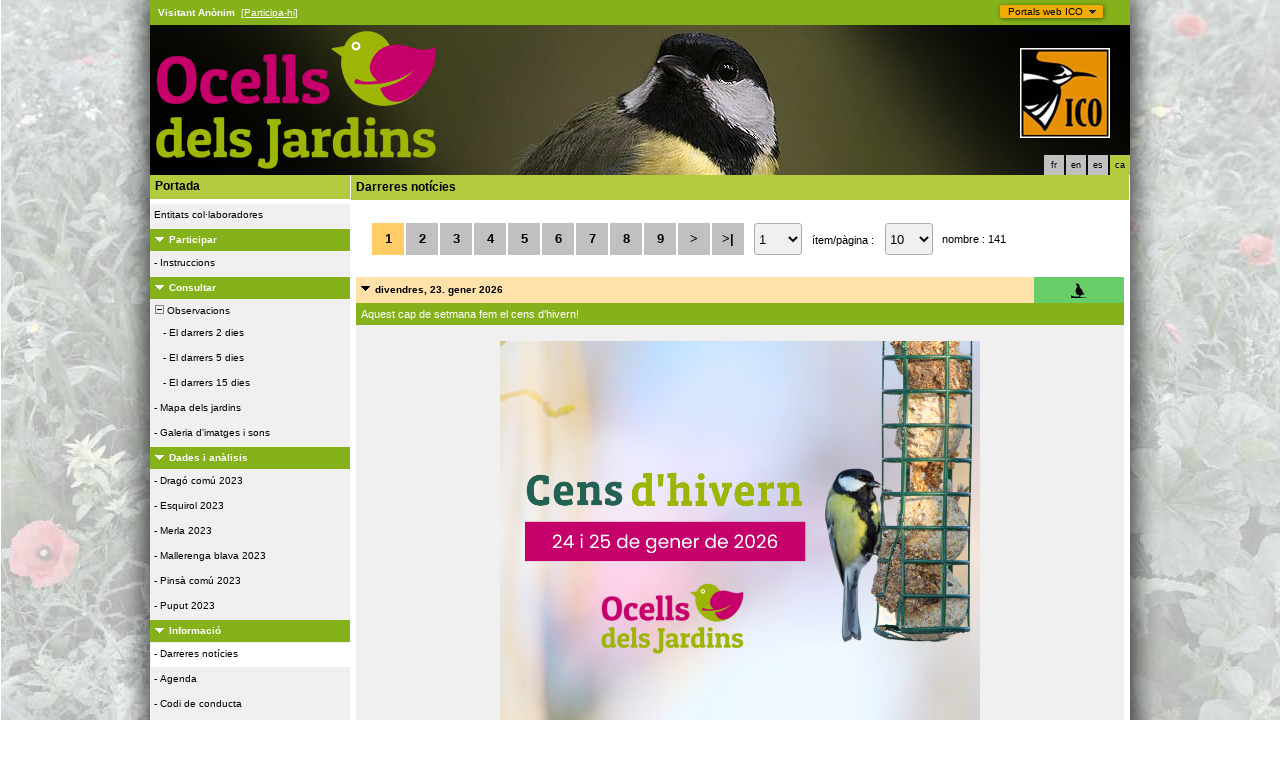

--- FILE ---
content_type: text/html; charset=UTF-8
request_url: https://www.ocellsdelsjardins.cat/index.php?m_id=1164&amp;amp;a=N210&amp;amp;langu=es&amp;langu=es&amp;mp_item_per_page=10&amp;mp_current_page=6
body_size: 16129
content:
<?xml version="1.0" encoding="UTF-8"?><!DOCTYPE html PUBLIC "-//W3C//DTD XHTML 1.0 Transitional//EN" "http://www.w3.org/TR/xhtml1/DTD/xhtml1-transitional.dtd">
<html xmlns="http://www.w3.org/1999/xhtml" xmlns:v="urn:schemas-microsoft-com:vml">
<!-- HEADER START HERE -->
<head>
            <link rel="shortcut icon" href="./favicon.ico" type="image/x-icon">
            <link rel="icon" href="./apple-touch-icon.png" type="image/png" sizes="57x57">
            <link rel="apple-touch-icon" href="./apple-touch-icon.png">
                    <style>
            :root {--backpanel-color: #e0e0e0;--midlevel-menu-color: #f0f0f0;--lowlevel-menu-color: #fc6;--title_box: #999999;--lightshadowpanel-color: #b7b7b7;--button-color: #fc6;}        </style>
        <link href="https://cdnfiles2.biolovision.net/www.ocellsdelsjardins.cat/css/styles_k.css" rel="stylesheet" type="text/css">
        <link href="https://cdnfiles1.biolovision.net/common/css/btn-sprite_1cb730d5.css" rel="stylesheet" type="text/css">

        
        <meta name="google-site-verification" content="pB4pxktfVcMdVCmRu4nRVkNY1JnQc_uo35TQDh7jDmQ">
        <meta http-equiv="Content-Type" content="text/html; charset=UTF-8">
                <title>Darreres notícies - www.ocellsdelsjardins.cat</title>
            <meta property="og:title" content="Darreres notícies - www.ocellsdelsjardins.cat">
            <meta property="og:image" content="https://www.biolovision.net/logo_2021_small.png">
            <meta property="twitter:card" content="summary">
            <meta property="twitter:title" content="Darreres notícies - www.ocellsdelsjardins.cat">
            <meta property="twitter:image" content="https://www.biolovision.net/logo_2021_small.png">
            	<style type="text/css">
        @media screen and (-webkit-min-device-pixel-ratio:0), screen and (min-resolution: 0.1dpi) { html { margin-left: 1px; } }

.shadow1-n,
.shadow2-n,
.shadow3-n{
	position: relative;
	left: -1px;
	top: -1px;
}

.container 
{
	text-align: left;
	position: relative;
	left: -2px;
	top: -2px;
	background: black;
}
.shadow1-n {background: #aaaaaa;}
.shadow2-n {background: #555555;}
.shadow3-n {background: #000000;}

.shadow1-s,
.shadow2-s,
.shadow3-s{
	position: relative;
	left: -1px;
	top: -1px;
}

.container 
{
	text-align: left;
	position: relative;
	left: -2px;
	top: -2px;
	background: black;
}
.shadow1-s {background: #aabb33;}
.shadow2-s {background: #88aa33;}
.shadow3-s {background: #669933;}
	</style>
	
</head>

<body style="background:transparent url('https://cdnfiles2.biolovision.net/www.ocellsdelsjardins.cat/images/odj_bg.jpg') no-repeat center top;margin: 0; margin-left:-1px;text-align: center;overflow-y: scroll;" onload="if (window.OLinit){OLinit();} if (window.AEinit){AEinit();}">
	<div id="ornithobody" style="margin-left: auto; margin-right: auto; width:980px; text-align: left;">
		<!-- start main table -->
		            <!--[if LT IE 10]>
            <div class="ie6">
            Estás utilizando un explorador no actualizado. Para una navegación más rápida y segura,             <a class="ie6" href="http://ie.microsoft.com/">realiza una actualización gratuita hoy</a>.
            </div>
            <![endif]-->
        
        <script src="https://cdnfiles1.biolovision.net/common/js/jquery-3.6.0.min.js"></script>
        <link type="text/css" rel="stylesheet" href="https://cdnfiles2.biolovision.net/www.ocellsdelsjardins.cat/css/jquery.dropdown.css"/>
        <script src="https://cdnfiles1.biolovision.net/common/js/jquery.dropdown_2.js"></script>

        <div style="z-index:120;position:absolute; margin-left: 850px;margin-top:0px">
            <div id="portalsw"><a href="#" data-dropdown="#dropdown-1">Portals web ICO</a></div>
        </div>

        <div id="dropdown-1" class="dropdown-menu has-tip has-icons">
          <ul>
            <li class="ico_item"><a target="_blank" href="http://www.sioc.cat">SIOC</a></li>
            <li class="ico_item"><a target="_blank" href="http://www.ornitho.cat"><em>Ornitho</em></a></li>
            <li class="ico_item"><a target="_blank" href="http://www.orenetes.cat"><em>Orenetes</em></a></li>
            <li class="ico_item"><a target="_blank" href="http://www.nius.cat"><em>Nius</em></a></li>
            <li class="ico_item"><a target="_blank" href="http://oslo.geodata.es/ftp/ocells/">@-Atles</a></li>
            <li class="ico_item"><a target="_blank" href="http://www.ecco.cat">ECCO</a></li>
            <li class="ico_item"><a target="_blank" href="http://www.ocellsdelsjardins.cat">Ocells dels Jardins</a></li>
          </ul>
        </div>

			<div style="margin:0;padding:5px;width:970px;left:0;height:15px;line-height:15px;text-align:left;float:left;background-color:#85b21b">
			<span style="color:white" class="bodytext">&nbsp;<b>Visitant&nbsp;Anònim</b>&nbsp;</span>					<a style="color:#ffffff" class="alink" href="https://www.ocellsdelsjardins.cat/index.php?m_id=1407&registering=1">[Participa-hi]</a>
								</div>
			<div style="clear:both"></div>

		<div style="z-index:10; position:absolute; top: 0px;">
            <div style="z-index:200; position: absolute; top: 48px; left: 870px;"><img alt="" border="0" src="https://cdnfiles2.biolovision.net/www.ocellsdelsjardins.cat/images/ICO2.jpg" width="90" height="90"/></div>
            <img
            style="z-index:15;top:25px;float:left;left:0px;position:absolute;width:350px;height:150px;"
            border="0" height="150" width="350"
            title="" alt=""
            src="https://cdnfiles1.biolovision.net/common/images/shadow_bl-fs8.png" /><img
            style="z-index:15;top:25px;float:left;left:630px;position:absolute;width:350px;height:150px;"
            border="0" height="150" width="350"
            title="" alt=""
            src="https://cdnfiles1.biolovision.net/common/images/shadow_tr-fs8.png" /><a onclick="window.dataLayer.push(['_trackEvent', 'Media', 'Link', 'Ocells+des+Jardins']);" href="index.php"><img
            style="z-index:15;top:30px;float:left;left:5px;position:absolute;width:282px;height:140px;"
            border="0" height="140" width="282"
            title="Ocells des Jardins" alt="Ocells des Jardins"
            src="https://cdnfiles2.biolovision.net/www.ocellsdelsjardins.cat/images/ocells_jardins_color2.png" /></a><div style="padding:4px;z-index:300;width:90px;left:889px;top:150px;position:absolute;"><div class="langButton" 
											onmouseover="this.className='langButtonOver'" 
											onmouseout="this.className='langButton'" 
											onclick="location.href='https://www.ocellsdelsjardins.cat/index.php?m_id=1164&amp;amp;amp;a=N210&amp;amp;amp;langu=es&amp;amp;langu=es&amp;amp;mp_item_per_page=10&amp;amp;mp_current_page=6&amp;langu=fr'">
											<a class="bvLangu" href="https://www.ocellsdelsjardins.cat/index.php?m_id=1164&amp;amp;amp;a=N210&amp;amp;amp;langu=es&amp;amp;langu=es&amp;amp;mp_item_per_page=10&amp;amp;mp_current_page=6&amp;langu=fr">fr</a>
											</div><div class="langButton" 
											onmouseover="this.className='langButtonOver'" 
											onmouseout="this.className='langButton'" 
											onclick="location.href='https://www.ocellsdelsjardins.cat/index.php?m_id=1164&amp;amp;amp;a=N210&amp;amp;amp;langu=es&amp;amp;langu=es&amp;amp;mp_item_per_page=10&amp;amp;mp_current_page=6&amp;langu=en'">
											<a class="bvLangu" href="https://www.ocellsdelsjardins.cat/index.php?m_id=1164&amp;amp;amp;a=N210&amp;amp;amp;langu=es&amp;amp;langu=es&amp;amp;mp_item_per_page=10&amp;amp;mp_current_page=6&amp;langu=en">en</a>
											</div><div class="langButton" 
											onmouseover="this.className='langButtonOver'" 
											onmouseout="this.className='langButton'" 
											onclick="location.href='https://www.ocellsdelsjardins.cat/index.php?m_id=1164&amp;amp;amp;a=N210&amp;amp;amp;langu=es&amp;amp;langu=es&amp;amp;mp_item_per_page=10&amp;amp;mp_current_page=6&amp;langu=es'">
											<a class="bvLangu" href="https://www.ocellsdelsjardins.cat/index.php?m_id=1164&amp;amp;amp;a=N210&amp;amp;amp;langu=es&amp;amp;langu=es&amp;amp;mp_item_per_page=10&amp;amp;mp_current_page=6&amp;langu=es">es</a>
											</div><div class="langButtonSelected">ca</div></div><div style="z-index:2;position:absolute;top:25px;left:0px;"><img alt="" border="0" src="https://cdnfiles2.biolovision.net/www.ocellsdelsjardins.cat/images/header/parmaj-1927.jpg" width="980" height="150"/></div>            		
		</div>
		<div style="clear:both"></div>
		<div id="maincontent" style="background-color:#ffffff;z-index:1; position:absolute; width:980px; top: 174px;">
		<table border="0" width="100%" cellspacing="0" cellpadding="0" >
			<tr>
				<td valign="top">
					<!-- LEFT START HERE -->

 <script>
// <![CDATA[
var arrowArray = new Array(); 
var bulletArray = new Array(); 

if (document.images) 
{ 
   arrowArray[0] = new Image(25,18);
   arrowArray[1] = new Image(25,18);
   arrowArray[0].src = 'https://cdnfiles2.biolovision.net/www.ocellsdelsjardins.cat/images/arrow_open.gif';
   arrowArray[1].src = 'https://cdnfiles2.biolovision.net/www.ocellsdelsjardins.cat/images/arrow_close.gif';
 
   bulletArray[0] = new Image(25,18);
   bulletArray[1] = new Image(25,18);
   bulletArray[0].src = 'https://cdnfiles2.biolovision.net/www.ocellsdelsjardins.cat/images/bullet_plus.gif';
   bulletArray[1].src = 'https://cdnfiles2.biolovision.net/www.ocellsdelsjardins.cat/images/bullet_minus.gif';
}

// Clears a cookie
function clearCookie(cookieName) 
{
	var now = new Date();
	var yesterday = new Date(now.getTime() - 1000 * 60 * 60 * 24);
	setCookie(cookieName, 'cookieValue', '/', yesterday);
}

// Sets value in a cookie
function setCookie(cookieName, cookieValue, path, expires, domain, secure) 
{
	document.cookie =
		encodeURI(cookieName) + '=' + encodeURI(cookieValue)
		+ (expires ? '; expires=' + expires.toGMTString() : '')
		+ (path ? '; path=' + path : '; path=' + '/')
		+ (domain ? '; domain=' + domain : '')
		+ (secure ? '; secure' : '')
        + '; SameSite=Strict';
}

// Gets a value from a cookie
function getCookie(cookieName) 
{
	var cookieValue = '';
	var posName = document.cookie.indexOf(encodeURI(cookieName) + '=');
	if (posName != -1) 
	{
		var posValue = posName + (encodeURI(cookieName) + '=').length;
		var endPos = document.cookie.indexOf(';', posValue);
		if (endPos != -1) cookieValue = decodeURI(document.cookie.substring(posValue, endPos));
		else cookieValue = decodeURI(document.cookie.substring(posValue));
	}
	return (cookieValue);
}

function notifyStatus(objid, value)
{
	var cOM = getCookie('currentOpenMenu').split('.');
	
	var newcOM = '';
	
	for (var n = 0; n < cOM.length; n++)
	{
		if (cOM[n] != '')
		{
			var c = cOM[n].split('-');
			//if (cOM[n] != objid)
			if (c[0] != objid)
				newcOM += cOM[n] + ".";
		}
	}
	
	//if (value == 1)
	newcOM += objid + "-" + value + ".";
	
	setCookie('currentOpenMenu', newcOM, '/');
}

function notifyOpen(objid)
{
	notifyStatus(objid, 1);
}

function notifyClose(objid)
{
	notifyStatus(objid, 0);
}

function toggleArrow(id,is_sub) 
{
	if (!id) 
	return;
	
	var myli;
	var is_open = 0;
	
	myli = eval("document.i"+id); 
	
	if (!myli) 
	return;
	
	if (is_sub) 
	{
		if (myli.src.indexOf("minus") >=0)
		{
			is_open = 0;
			myli.src = bulletArray[0].src;
		}
		else if (myli.src.indexOf("plus") >=0) 
		{
			is_open = 1;
			myli.src = bulletArray[1].src;
		}
	} 
	else 
	{
		if (myli.src.indexOf("close") >=0) 
		{
			is_open = 1;
			myli.src = arrowArray[0].src;
		}
		else if (myli.src.indexOf("open") >=0) 		
		{
			is_open = 0;
			myli.src = arrowArray[1].src;
		}
	}
  
	if (is_open == 1)
		notifyOpen(id);
	else
		notifyClose(id);
}

function toggleSub(id,is_sub) 
{
   toggleArrow(id,is_sub);
   var mye;

   if (document.getElementById) 
   {
      mye = document.getElementById("t"+id);
   } 
   else if (document.all) 
   {
      mye = eval("document.all.t"+id);
   }
   
   if (!mye) 
   	return;
   	
   if (mye.style.display.indexOf("none") >=0)  
   	mye.style.display = "";
   else if (mye.style.display == "")  
   	mye.style.display = "none";
}
// ]]>
</script>

<!-- LEFT START HERE -->

<table style="text-align: left; width: 200px;margin-left:0px;" cellspacing="0" cellpadding="0" border="0" width="200">
<tr>
<td class="bvMenuHeadOFF" style="text-align:left;font-size:12px;font-weight:bold;"
onclick="location.href='index.php'">Portada</td>
</tr>
</table>
<table style="text-align: left; width: 200px;margin-left:0px;" cellspacing="0" cellpadding="0" border="0" width="200">
<tr><td><div class="bvMenuSub" onmouseover="this.className='bvMenuSubOver'" 
onmouseout="this.className='bvMenuSub'" 
onclick="location.href='https://www.ocellsdelsjardins.cat/index.php?m_id=1126&amp;c=partner'"><div style="float: left;height:14px" >&nbsp;</div><div>Entitats col·laboradores</div>
</div>
</td></tr><tr onclick="javascript:toggleSub('9',0);"><td class="bvMenuTitle">
<div style="float:left;"><img alt="" src="https://cdnfiles2.biolovision.net/www.ocellsdelsjardins.cat/images/arrow_open.gif" name="i9" border="0" height="12" width="18"/></div><div style="float:left;">Participar</div></td>
</tr>
<tr  id="t9">
<td>
<div class="bvMenuSub" onmouseover="this.className='bvMenuSubOver'" 
onmouseout="this.className='bvMenuSub'" 
onclick="location.href='https://www.ocellsdelsjardins.cat/index.php?m_id=1127&amp;item=20'"><div style="float: left;height:14px" >&nbsp;-&nbsp;</div><div>Instruccions</div>
</div>
</td></tr><tr onclick="javascript:toggleSub('3',0);"><td class="bvMenuTitle">
<div style="float:left;"><img alt="" src="https://cdnfiles2.biolovision.net/www.ocellsdelsjardins.cat/images/arrow_open.gif" name="i3" border="0" height="12" width="18"/></div><div style="float:left;">Consultar</div></td>
</tr>
<tr  id="t3">
<td>
<div onmouseover="this.className='bvMenuSubTitleOFF'" onmouseout="this.className='bvMenuSubTitle'" onclick="javascript:toggleSub('49',1);" class="bvMenuSubTitle">
&nbsp;<img alt="" src="https://cdnfiles2.biolovision.net/www.ocellsdelsjardins.cat/images/bullet_minus.gif" name="i49" border="0" height="9" width="9"/>&nbsp;Observacions</div><div  id="t49"><div class="bvMenuSub" onmouseover="this.className='bvMenuSubOver'" 
onmouseout="this.className='bvMenuSub'" 
onclick="location.href='https://www.ocellsdelsjardins.cat/index.php?m_id=4&amp;sp_DOffset=2&amp;sp_tg=1&amp;sp_SChoice=all&amp;speciesFilter=&amp;sp_S=1&amp;sp_Cat%5Bverycommon%5D=1&amp;sp_Family=1&amp;sp_PChoice=all&amp;sp_CommuneCounty=1&amp;sp_Info=&amp;sp_P=0&amp;sp_FChoice=list'"><div style="float: left;height:14px" >&nbsp;&nbsp;&nbsp;&nbsp;-&nbsp;</div><div>El darrers 2 dies</div>
</div>
<div class="bvMenuSub" onmouseover="this.className='bvMenuSubOver'" 
onmouseout="this.className='bvMenuSub'" 
onclick="location.href='https://www.ocellsdelsjardins.cat/index.php?m_id=5&amp;sp_DOffset=5&amp;sp_tg=1&amp;sp_SChoice=all&amp;speciesFilter=&amp;sp_S=1&amp;sp_Cat%5Bverycommon%5D=1&amp;sp_Family=1&amp;sp_PChoice=all&amp;sp_CommuneCounty=1&amp;sp_Info=&amp;sp_P=0&amp;sp_FChoice=list'"><div style="float: left;height:14px" >&nbsp;&nbsp;&nbsp;&nbsp;-&nbsp;</div><div>El darrers 5 dies</div>
</div>
<div class="bvMenuSub" onmouseover="this.className='bvMenuSubOver'" 
onmouseout="this.className='bvMenuSub'" 
onclick="location.href='https://www.ocellsdelsjardins.cat/index.php?m_id=6&amp;sp_DOffset=15'"><div style="float: left;height:14px" >&nbsp;&nbsp;&nbsp;&nbsp;-&nbsp;</div><div>El darrers 15 dies</div>
</div>
</div><div class="bvMenuSub" onmouseover="this.className='bvMenuSubOver'" 
onmouseout="this.className='bvMenuSub'" 
onclick="location.href='https://www.ocellsdelsjardins.cat/index.php?m_id=1412'"><div style="float: left;height:14px" >&nbsp;-&nbsp;</div><div>Mapa dels jardins</div>
</div>
<div class="bvMenuSub" onmouseover="this.className='bvMenuSubOver'" 
onmouseout="this.className='bvMenuSub'" 
onclick="location.href='https://www.ocellsdelsjardins.cat/index.php?m_id=7'"><div style="float: left;height:14px" >&nbsp;-&nbsp;</div><div>Galeria d'imatges i sons</div>
</div>
</td></tr><tr onclick="javascript:toggleSub('12',0);"><td class="bvMenuTitle">
<div style="float:left;"><img alt="" src="https://cdnfiles2.biolovision.net/www.ocellsdelsjardins.cat/images/arrow_open.gif" name="i12" border="0" height="12" width="18"/></div><div style="float:left;">Dades i anàlisis</div></td>
</tr>
<tr  id="t12">
<td>
<div class="bvMenuSub" onmouseover="this.className='bvMenuSubOver'" 
onmouseout="this.className='bvMenuSub'" 
onclick="location.href='https://www.ocellsdelsjardins.cat/index.php?m_id=30076'"><div style="float: left;height:14px" >&nbsp;-&nbsp;</div><div>Dragó comú 2023</div>
</div>
<div class="bvMenuSub" onmouseover="this.className='bvMenuSubOver'" 
onmouseout="this.className='bvMenuSub'" 
onclick="location.href='https://www.ocellsdelsjardins.cat/index.php?m_id=30077'"><div style="float: left;height:14px" >&nbsp;-&nbsp;</div><div>Esquirol 2023</div>
</div>
<div class="bvMenuSub" onmouseover="this.className='bvMenuSubOver'" 
onmouseout="this.className='bvMenuSub'" 
onclick="location.href='https://www.ocellsdelsjardins.cat/index.php?m_id=30079'"><div style="float: left;height:14px" >&nbsp;-&nbsp;</div><div>Merla 2023</div>
</div>
<div class="bvMenuSub" onmouseover="this.className='bvMenuSubOver'" 
onmouseout="this.className='bvMenuSub'" 
onclick="location.href='https://www.ocellsdelsjardins.cat/index.php?m_id=30080'"><div style="float: left;height:14px" >&nbsp;-&nbsp;</div><div>Mallerenga blava 2023</div>
</div>
<div class="bvMenuSub" onmouseover="this.className='bvMenuSubOver'" 
onmouseout="this.className='bvMenuSub'" 
onclick="location.href='https://www.ocellsdelsjardins.cat/index.php?m_id=30081'"><div style="float: left;height:14px" >&nbsp;-&nbsp;</div><div>Pinsà comú 2023</div>
</div>
<div class="bvMenuSub" onmouseover="this.className='bvMenuSubOver'" 
onmouseout="this.className='bvMenuSub'" 
onclick="location.href='https://www.ocellsdelsjardins.cat/index.php?m_id=30068'"><div style="float: left;height:14px" >&nbsp;-&nbsp;</div><div>Puput 2023</div>
</div>
</td></tr><tr onclick="javascript:toggleSub('20',0);"><td class="bvMenuTitle">
<div style="float:left;"><img alt="" src="https://cdnfiles2.biolovision.net/www.ocellsdelsjardins.cat/images/arrow_open.gif" name="i20" border="0" height="12" width="18"/></div><div style="float:left;">Informació</div></td>
</tr>
<tr  id="t20">
<td>
<div class="bvMenuSubOFF" onmouseover="this.className='bvMenuSubOFF'" 
onmouseout="this.className='bvMenuSubOFF'" 
onclick="location.href='https://www.ocellsdelsjardins.cat/index.php?m_id=1164'"><div style="float: left;height:14px" >&nbsp;-&nbsp;</div><div>Darreres notícies</div>
</div>
<div class="bvMenuSub" onmouseover="this.className='bvMenuSubOver'" 
onmouseout="this.className='bvMenuSub'" 
onclick="location.href='https://www.ocellsdelsjardins.cat/index.php?m_id=19'"><div style="float: left;height:14px" >&nbsp;-&nbsp;</div><div>Agenda</div>
</div>
<div class="bvMenuSub" onmouseover="this.className='bvMenuSubOver'" 
onmouseout="this.className='bvMenuSub'" 
onclick="location.href='https://www.ocellsdelsjardins.cat/index.php?m_id=22&amp;item=21'"><div style="float: left;height:14px" >&nbsp;-&nbsp;</div><div>Codi de conducta</div>
</div>
<div onmouseover="this.className='bvMenuSubTitleOFF'" onmouseout="this.className='bvMenuSubTitle'" onclick="javascript:toggleSub('67',1);" class="bvMenuSubTitle">
&nbsp;<img alt="" src="https://cdnfiles2.biolovision.net/www.ocellsdelsjardins.cat/images/bullet_minus.gif" name="i67" border="0" height="9" width="9"/>&nbsp;Ajuda</div><div  id="t67"><div class="bvMenuSub" onmouseover="this.className='bvMenuSubOver'" 
onmouseout="this.className='bvMenuSub'" 
onclick="location.href='https://www.ocellsdelsjardins.cat/index.php?m_id=41'"><div style="float: left;height:14px" >&nbsp;&nbsp;&nbsp;&nbsp;-&nbsp;</div><div>Explicació dels símbols</div>
</div>
<div class="bvMenuSub" onmouseover="this.className='bvMenuSubOver'" 
onmouseout="this.className='bvMenuSub'" 
onclick="location.href='https://www.ocellsdelsjardins.cat/index.php?m_id=36'"><div style="float: left;height:14px" >&nbsp;&nbsp;&nbsp;&nbsp;-&nbsp;</div><div>FAQ</div>
</div>
</div><div onmouseover="this.className='bvMenuSubTitleOFF'" onmouseout="this.className='bvMenuSubTitle'" onclick="javascript:toggleSub('68',1);" class="bvMenuSubTitle">
&nbsp;<img alt="" src="https://cdnfiles2.biolovision.net/www.ocellsdelsjardins.cat/images/bullet_plus.gif" name="i68" border="0" height="9" width="9"/>&nbsp;Estadístiques</div><div style="display: none" id="t68"><div class="bvMenuSub" onmouseover="this.className='bvMenuSubOver'" 
onmouseout="this.className='bvMenuSub'" 
onclick="location.href='https://www.ocellsdelsjardins.cat/index.php?m_id=23'"><div style="float: left;height:14px" >&nbsp;&nbsp;&nbsp;&nbsp;-&nbsp;</div><div>Estadístiques generals</div>
</div>
</div></td></tr><tr onclick="javascript:toggleSub('20026',0);"><td class="bvMenuTitle">
<div style="float:left;"><img alt="" src="https://cdnfiles2.biolovision.net/www.ocellsdelsjardins.cat/images/arrow_open.gif" name="i20026" border="0" height="12" width="18"/></div><div style="float:left;">Fitxes d'identificació</div></td>
</tr>
<tr  id="t20026">
<td>
<div class="bvMenuSub" onmouseover="this.className='bvMenuSubOver'" 
onmouseout="this.className='bvMenuSub'" 
onclick="location.href='https://www.ocellsdelsjardins.cat/index.php?m_id=20027'"><div style="float: left;height:14px" >&nbsp;-&nbsp;</div><div>Fitxes d'identificació</div>
</div>
</td></tr><tr onclick="javascript:toggleSub('20029',0);"><td class="bvMenuTitle">
<div style="float:left;"><img alt="" src="https://cdnfiles2.biolovision.net/www.ocellsdelsjardins.cat/images/arrow_open.gif" name="i20029" border="0" height="12" width="18"/></div><div style="float:left;">Fitxes de confusió</div></td>
</tr>
<tr  id="t20029">
<td>
<div class="bvMenuSub" onmouseover="this.className='bvMenuSubOver'" 
onmouseout="this.className='bvMenuSub'" 
onclick="location.href='https://www.ocellsdelsjardins.cat/index.php?m_id=20028'"><div style="float: left;height:14px" >&nbsp;-&nbsp;</div><div>Fitxes de confusió</div>
</div>
</td></tr><tr><td><div class="bvMenuSub" onmouseover="this.className='bvMenuSubOver'" 
onmouseout="this.className='bvMenuSub'" 
onclick="location.href='https://www.ocellsdelsjardins.cat/index.php?m_id=20030'"><div style="float: left;height:14px" >&nbsp;</div><div>Ocells dels Jardins x a escoles</div>
</div>
</td></tr><tr onclick="javascript:toggleSub('20024',0);"><td class="bvMenuTitle">
<div style="float:left;"><img alt="" src="https://cdnfiles2.biolovision.net/www.ocellsdelsjardins.cat/images/arrow_open.gif" name="i20024" border="0" height="12" width="18"/></div><div style="float:left;">Sobre ocellsdelsjardins.cat</div></td>
</tr>
<tr  id="t20024">
<td>
<div class="bvMenuSub" onmouseover="this.className='bvMenuSubOver'" 
onmouseout="this.className='bvMenuSub'" 
onclick="location.href='https://www.ocellsdelsjardins.cat/index.php?m_id=20025'"><div style="float: left;height:14px" >&nbsp;-&nbsp;</div><div>Política de privacitat i Condicions d'ús</div>
</div>
</td></tr><tr>
<td>
<br/><div align="center" class="bodytext">
    <div style="width:200px;"></div></div>
</td>
</tr>
</table>

<!-- LEFT END HERE -->
				</td>				
				<td width="100%" valign="top">
				        <div id="ajaxErrorMessageDisplay"></div>
         <script>
            //<![CDATA[
            //Global function that can be called by ajax functions to display error/result box
            function errorMessageDisplay(json_result)
            {
                $('#ajaxErrorMessageDisplay').empty();
                var nbre_message_success = 0;

                let fixed = 0;

                if(Array.isArray(json_result)){
                    json_result.forEach(function(entry) {
                        var style = entry.style;
                        var message = entry.text;
                        var status = entry.status;

                        if(typeof(style) !== "undefined" && typeof(message) !== "undefined" && typeof(status) !== "undefined")
                        {

                            if(status != "error" && status != "info" && status != "warning")
                                nbre_message_success++;

                            if(style == 'fixed')
                                fixed = 1;

                            var class_name = 'errorMessage';

                            switch(status)
                            {
                                case 'error':
                                    class_name = 'errorError';
                                    break;
                                case 'info':
                                    class_name = 'errorInfo';
                                    break;
                                case 'warning':
                                    class_name = 'errorWarning';
                                    break;
                            }

                            var display_style = ((class_name == 'errorMessage' && style == 'fade') || style == 'overlay') ? "style=\"position:absolute; z-index:100; width:745px\"" : '';
                            if(style == 'fixed') {
                                display_style = "style=\"position:fixed;\"";
                                $("#ajaxErrorMessageDisplay").css("position", "fixed");
                            }
                            else {
                                $("#ajaxErrorMessageDisplay").css("position", "absolute");
                            }

                            var div_error_box = $('<div>',{'class' : class_name,'style':display_style});
                            div_error_box.html(message);

                            $('#ajaxErrorMessageDisplay').append(div_error_box);
                        }
                    });
                }

                if(nbre_message_success>0){
                                            $(".errorMessage").delay(6000).slideToggle(1000);
                                        }

                if(fixed) {
                    $(".errorMessage").delay(6000).fadeOut(1000);
                    $(".errorError").delay(6000).fadeOut(1000);
                    $(".errorInfo").delay(6000).fadeOut(1000);
                    $(".errorWarning").delay(6000).fadeOut(1000);
                }

                return nbre_message_success;
            }

            //Global function that will do some ajax on the link (we expect the link to provide utf8 json result) and it will send json to errorMessageDisplay so we can have a display of error message
            //beforeFct: function that will be called before doing any ajax call (to activate wait icon for example ...)
            //link: the url used for ajax call
            //callbackFct: function used after ajax call and after displaying ErrorMessages
            function ajaxToLink(beforeFct,used_method,link,send_data,callbackFct,sentData_contentType,sentData_processData)
            {
                beforeFct();
                $.ajax({
                    url: link,
                    method: used_method,
                    type: used_method,
                    data: send_data,
                    success: function(json_result) {
                        if(json_result===null)
                        {
                            callbackFct(0);
                        }
                        else{
                            if(typeof(json_result['data'])!='undefined')
                            {
                                var nbre_message_success = errorMessageDisplay(json_result['data']['error_messages']);
                                callbackFct(nbre_message_success,json_result['data']['result']);
                            }
                            else{
                                callbackFct(0);
                            }
                        }
                    },
                    error: function(jqXHR, textStatus, errorThrown){
                        callbackFct(0);
                    },
                    contentType: (typeof(sentData_contentType)=='undefined')?'application/x-www-form-urlencoded; charset=UTF-8':sentData_contentType,
                    processData: (typeof(sentData_processData)=='undefined')?true:sentData_processData
                });
            }

            function sendErrorToService(error) {
                var errorMessage = error.message;
                var errorLine = error.lineNumber || error.line || 'N/A';
                var errorStack = error.stack || 'N/A';

                var errorData = {
                    message: errorMessage,
                    line: errorLine,
                    stack: errorStack,
                    url: 'content/news',
                    obid: '30'
                };

                console.log(errorData);

                $.ajax({
                    type: 'POST',
                    url: 'index.php?m_id=1351&backlink=skip&content=debug',
                    data: {data: JSON.stringify(errorData)},
                    success: function(response) {
                        console.log('error message sucessfully sent');
                    },
                    error: function(xhr, status, error) {
                        console.log('error sending error message: ' + error);
                    }
                });
            }

            // ]]>
        </script>
        <!-- HEADER STOP HERE -->
            <table id="td-main-table" style="width:780px">
                        <tr>
                            <td>    <div class="pageTitle">Darreres notícies</div>
<tr><td colspan="2">    <div style="margin:5px;">
   		<div class="aeMPContainer">
			<div class="aeMPButtons aeMPItem"><div class="aeMPButtonActive">1</div><div class="aeMPButton" onclick="location.href='https://www.ocellsdelsjardins.cat/index.php?m_id=1164&amp;amp;amp;a=N210&amp;amp;amp;langu=es&amp;amp;langu=es&amp;amp;mp_item_per_page=10&amp;amp;mp_current_page=6&amp;mp_item_per_page=10&amp;mp_current_page=2'">2</div><div class="aeMPButton" onclick="location.href='https://www.ocellsdelsjardins.cat/index.php?m_id=1164&amp;amp;amp;a=N210&amp;amp;amp;langu=es&amp;amp;langu=es&amp;amp;mp_item_per_page=10&amp;amp;mp_current_page=6&amp;mp_item_per_page=10&amp;mp_current_page=3'">3</div><div class="aeMPButton" onclick="location.href='https://www.ocellsdelsjardins.cat/index.php?m_id=1164&amp;amp;amp;a=N210&amp;amp;amp;langu=es&amp;amp;langu=es&amp;amp;mp_item_per_page=10&amp;amp;mp_current_page=6&amp;mp_item_per_page=10&amp;mp_current_page=4'">4</div><div class="aeMPButton" onclick="location.href='https://www.ocellsdelsjardins.cat/index.php?m_id=1164&amp;amp;amp;a=N210&amp;amp;amp;langu=es&amp;amp;langu=es&amp;amp;mp_item_per_page=10&amp;amp;mp_current_page=6&amp;mp_item_per_page=10&amp;mp_current_page=5'">5</div><div class="aeMPButton" onclick="location.href='https://www.ocellsdelsjardins.cat/index.php?m_id=1164&amp;amp;amp;a=N210&amp;amp;amp;langu=es&amp;amp;langu=es&amp;amp;mp_item_per_page=10&amp;amp;mp_current_page=6&amp;mp_item_per_page=10&amp;mp_current_page=6'">6</div><div class="aeMPButton" onclick="location.href='https://www.ocellsdelsjardins.cat/index.php?m_id=1164&amp;amp;amp;a=N210&amp;amp;amp;langu=es&amp;amp;langu=es&amp;amp;mp_item_per_page=10&amp;amp;mp_current_page=6&amp;mp_item_per_page=10&amp;mp_current_page=7'">7</div><div class="aeMPButton" onclick="location.href='https://www.ocellsdelsjardins.cat/index.php?m_id=1164&amp;amp;amp;a=N210&amp;amp;amp;langu=es&amp;amp;langu=es&amp;amp;mp_item_per_page=10&amp;amp;mp_current_page=6&amp;mp_item_per_page=10&amp;mp_current_page=8'">8</div><div class="aeMPButton" onclick="location.href='https://www.ocellsdelsjardins.cat/index.php?m_id=1164&amp;amp;amp;a=N210&amp;amp;amp;langu=es&amp;amp;langu=es&amp;amp;mp_item_per_page=10&amp;amp;mp_current_page=6&amp;mp_item_per_page=10&amp;mp_current_page=9'">9</div><div class="aeMPButtonStep" onclick="location.href='https://www.ocellsdelsjardins.cat/index.php?m_id=1164&amp;amp;amp;a=N210&amp;amp;amp;langu=es&amp;amp;langu=es&amp;amp;mp_item_per_page=10&amp;amp;mp_current_page=6&amp;mp_item_per_page=10&amp;mp_current_page=2'">&gt;</div><div class="aeMPButtonStep" onclick="location.href='https://www.ocellsdelsjardins.cat/index.php?m_id=1164&amp;amp;amp;a=N210&amp;amp;amp;langu=es&amp;amp;langu=es&amp;amp;mp_item_per_page=10&amp;amp;mp_current_page=6&amp;mp_item_per_page=10&amp;mp_current_page=15'">&gt;|</div>					<select class="aeMPSelect" onchange="document.location.href='https://www.ocellsdelsjardins.cat/index.php?m_id=1164&amp;amp;amp;a=N210&amp;amp;amp;langu=es&amp;amp;langu=es&amp;amp;mp_item_per_page=10&amp;amp;mp_current_page=6&amp;mp_item_per_page=10&amp;mp_current_page=' + this.value">
					<option value="1"  selected="selected">1</option>
<option value="2" >2</option>
<option value="3" >3</option>
<option value="4" >4</option>
<option value="5" >5</option>
<option value="6" >6</option>
<option value="7" >7</option>
<option value="8" >8</option>
<option value="9" >9</option>
<option value="10" >10</option>
<option value="11" >11</option>
<option value="12" >12</option>
<option value="13" >13</option>
<option value="14" >14</option>
<option value="15" >15</option>
					</select>
				</div>            <div class="aeMPItem">ítem/pàgina : <select class="aeMPSelect" onchange="document.location.href='https://www.ocellsdelsjardins.cat/index.php?m_id=1164&amp;amp;amp;a=N210&amp;amp;amp;langu=es&amp;amp;langu=es&amp;amp;mp_item_per_page=10&amp;amp;mp_current_page=6&amp;mp_item_per_page=' + this.value"><option value="10"  selected="selected">10</option><option value="30" >30</option><option value="50" >50</option>            </select>
            </div>            <div class="aeMPItem">nombre            : 141</div>		</div>

		<div class='clearfix'></div>

		    </div>
    <div style="margin:5px;">
               <div id="divboxN236_head" class="boxTitle" style="cursor:pointer;height:100%;padding:5px;margin:0px;">
            <a name="FN236"></a><img style="float:left;padding-top:2px;padding-right:5px;" id="divboxN236_img" border="0" src="https://cdnfiles1.biolovision.net/common/images/ar_down.gif"/>&nbsp;<div style="float:left"><b><a name="N236"></a>divendres, 23. gener 2026</b></div><div style="height:16px;line-height:16px;float:right;font-weight:normal;width:80px;text-align:center;font-size:10px;margin:-5px;padding:5px;color:white;background-color:#69CD69;"><img style="height:16px;width:16px;" alt="Aus" title="Aus" src="https://cdnfiles1.biolovision.net/common/images/picto/taxo_group_bird.png"/></div><div style="clear:both"></div><div style="clear:both"></div>            </div>
             <script>
            //<![CDATA[
            $("#divboxN236_head").click(function()
            {
                if ($("#divboxN236").is(":hidden"))
                {
                    $("#divboxN236_img").attr("src", "https://cdnfiles1.biolovision.net/common/images/ar_down.gif")
                    $("#divboxN236").slideDown();
                }
                else
                {
                    $("#divboxN236").slideUp(function() {$("#divboxN236_img").attr("src", "https://cdnfiles1.biolovision.net/common/images/ar_right.gif")});
                }
            });
            // ]]>
            </script>
            <div class="draw_box_title" style="padding:5px;margin:0px;"><a name="FN236"></a>Aquest cap de setmana fem el cens d'hivern!</div>            <div style="padding:5px;margin:0px;" class="box_light" id="divboxN236">
            <p style="text-align: center;">
	<img alt="https://cdnfiles1.biolovision.net/www.ocellsdelsjardins.cat/userfiles/Noticies/Censhivern2026.png" src="https://cdnfiles1.biolovision.net/www.ocellsdelsjardins.cat/userfiles/Noticies/Censhivern2026.png" style="max-width:30rem;width:100%;height:100%;" /></p>
<p style="text-align: center;">
	&nbsp;</p>
<p style="text-align: center;">
	Aquest cap de setmana (24 i 25 de gener) &eacute;s el darrer cap de setmana de gener i, per tant, &eacute;s el moment de fer el cens d&#39;hivern del projecte!</p>
<p style="text-align: center;">
	Us recordem la metodologia a seguir per participar correctament en el cens:</p>
<p style="text-align: center;">
	1. Fer un cens <strong>d&#39;almenys 30 minuts</strong> per&ograve; de menys de 60 minuts.</p>
<p style="text-align: center;">
	2. Fer-lo entre la <strong>sortida del sol i les 12 del migdia</strong>.</p>
<p style="text-align: center;">
	3. Seguir el<strong> mateix recorregut</strong> que s&#39;ha fet en censos anteriors</p>
<p style="text-align: center;">
	&nbsp;</p>
<p style="text-align: center;">
	Tamb&eacute; us recordem que teniu a la vostra disposici&oacute; la<a href="https://ornitologia.org/ca/fitxa_jardins.pdf"> fitxa del projecte</a> que us ajudar&agrave; a identificar les esp&egrave;cies i a anotar les dades de forma m&eacute;s precisa.</p>
<p style="text-align: center;">
	<a href="https://www.youtube.com/watch?v=FsiwbdLjD04"><img alt="https://cdnfiles1.biolovision.net/www.ocellsdelsjardins.cat/userfiles/Noticies/Capturadepantalla2026-01-23113633.png" src="https://cdnfiles1.biolovision.net/www.ocellsdelsjardins.cat/userfiles/Noticies/Capturadepantalla2026-01-23113633.png" style="max-width: 30rem; width: 100%; height: 100%; margin: 10px; float: left;" /></a></p>
<p style="text-align: justify;">
	Si voleu atraure m&eacute;s ocells al vostre jard&iacute;, saber quin tipus de menjadora i quin aliment posar, o quines plantes poden afavorir la pres&egrave;ncia d&#39;ocells, no us perdeu aquesta <a href="https://www.youtube.com/watch?v=FsiwbdLjD04">formaci&oacute; online </a>on trobareu molta informaci&oacute; relacionada.&nbsp;</p>
<p style="text-align: justify;">
	&nbsp;</p>
<p style="text-align: justify;">
	Gr&agrave;cies a tots i a totes i molt bon cens!</p>
<p align="center"><img alt="" border="0" src="https://cdnfiles2.biolovision.net/www.ocellsdelsjardins.cat/pdffiles/news/Cens_hivern2026-3734.png"/></p>            </div>
        <div class="bodytextsmall" style="text-align:right">enviat per Marina Cuito</div>
<div class="box_empty"></div><div style="clear:both;margin-top:10px;"/></div>            <div id="divboxN235_head" class="boxTitle" style="cursor:pointer;height:100%;padding:5px;margin:0px;">
            <a name="FN235"></a><img style="float:left;padding-top:2px;padding-right:5px;" id="divboxN235_img" border="0" src="https://cdnfiles1.biolovision.net/common/images/ar_down.gif"/>&nbsp;<div style="float:left"><b><a name="N235"></a>dimecres, 22. octubre 2025</b></div><div style="height:16px;line-height:16px;float:right;font-weight:normal;width:80px;text-align:center;font-size:10px;margin:-5px;padding:5px;color:white;background-color:#69CD69;"><img style="height:16px;width:16px;" alt="Aus" title="Aus" src="https://cdnfiles1.biolovision.net/common/images/picto/taxo_group_bird.png"/></div><div style="clear:both"></div><div style="clear:both"></div>            </div>
             <script>
            //<![CDATA[
            $("#divboxN235_head").click(function()
            {
                if ($("#divboxN235").is(":hidden"))
                {
                    $("#divboxN235_img").attr("src", "https://cdnfiles1.biolovision.net/common/images/ar_down.gif")
                    $("#divboxN235").slideDown();
                }
                else
                {
                    $("#divboxN235").slideUp(function() {$("#divboxN235_img").attr("src", "https://cdnfiles1.biolovision.net/common/images/ar_right.gif")});
                }
            });
            // ]]>
            </script>
            <div class="draw_box_title" style="padding:5px;margin:0px;"><a name="FN235"></a>Posem en marxa Ocells dels Jardins x a escoles</div>            <div style="padding:5px;margin:0px;" class="box_light" id="divboxN235">
            <p>
	Des d&#39;aquest mes d&#39;octubre posem en marxa el projecte Ocells dels Jardins x a escoles.</p>
<p>
	<strong>Qu&egrave; &eacute;s? </strong>L&#39;Institut Catal&agrave; d&#39;Ornitologia conjuntament amb la Xarxa d&#39;Escoles Verdes posa en marxa aquest projecte amb l&#39;objectiu d&#39;ajudar a tots els centres educatius a iniciar-se en l&#39;ornitologia, a gestionar&nbsp;l&#39;entorn escolar per tal d&#39;incrementar la biodiversitat d&#39;ocells del centre&nbsp;i a&nbsp;aportar dades al projecte Ocells dels jardins.</p>
<p>
	<strong>&Eacute;s diferent del projecte Ocells dels Jardins?</strong> Ocells dels jardins x a escoles &eacute;s un projecte dins del projecte general. La forma de registrar i consultar les dades &eacute;s la mateixa. L&#39;&uacute;nica difer&egrave;ncia &eacute;s que els centres educatius poden consultar les dades d&#39;altres centres de forma agrupada.</p>
<p>
	<strong>Qu&egrave; inclou? </strong>A m&eacute;s de la plataforma Ocells dels Jardins, els centres escolars tenen a la seva disposici&oacute; la <a href="https://mediambient.gencat.cat/ca/05_ambits_dactuacio/persones-i-natura/centres-educatius/xarxa-escoles-verdes/escoles-obertes-natura/projecte-ocells-jardins/index.html">Proposta educativa</a>&nbsp;per treballar-la a classe mentre participen en el projecte. Tamb&eacute; s&#39;ofereixen formacions i trobades per al professorat que vulgui ampliar els seus coneixements sobre ornitologia i la plataforma Ocells dels Jardins.</p>
<p>
	<strong>Qui hi pot participar?</strong> Qualsevol centre escolar de Catalunya pot participar a Ocells dels Jardins i fer servir la proposta educativa. Les formacions i trobades s&oacute;n exclusives per als centres membres de la Xarxa d&#39;Escoles Verdes.&nbsp;</p>
<p>
	<strong>Com han de participar? </strong>Hem creat un <a href="https://www.ocellsdelsjardins.cat/index.php?m_id=1127&amp;item=30">apartat espec&iacute;fic</a> al web OdJ amb instruccions per als docents que vulguin formar part del projecte.</p>
<p>
	<strong>Quan han de participar?</strong> De la mateixa manera que amb el projecte general, els censos es poden fer en qualsevol moment i amb la periodicitat que prefereixi cadasc&uacute;. Hi ha, per aix&ograve;, dues dates en les quals demanem que els centres entrin dades: el cens de primavera i el cens d&#39;hivern. En el projecte General aquestes dates s&oacute;n el darrer cap de setmana de gener (hivern) i el darrer cap de setmana de maig (primavera). Per tal d&#39;adaptar-ho a l&#39;horari escolar, s&#39;amplien els terminis per entrar dades a: darrera setmana de gener (cens d&#39;hivern) darrera setmana de maig (cens de primavera).</p>
<p align="center"><img alt="" border="0" src="https://cdnfiles2.biolovision.net/www.ocellsdelsjardins.cat/pdffiles/news/Disseny_sense_titol-9704.png"/></p>            </div>
        <div class="bodytextsmall" style="text-align:right">enviat per Marina Cuito</div>
<div class="box_empty"></div><div style="clear:both;margin-top:10px;"/></div>            <div id="divboxN234_head" class="boxTitle" style="cursor:pointer;height:100%;padding:5px;margin:0px;">
            <a name="FN234"></a><img style="float:left;padding-top:2px;padding-right:5px;" id="divboxN234_img" border="0" src="https://cdnfiles1.biolovision.net/common/images/ar_down.gif"/>&nbsp;<div style="float:left"><b><a name="N234"></a>divendres, 6. juny 2025</b></div><div style="clear:both"></div>            </div>
             <script>
            //<![CDATA[
            $("#divboxN234_head").click(function()
            {
                if ($("#divboxN234").is(":hidden"))
                {
                    $("#divboxN234_img").attr("src", "https://cdnfiles1.biolovision.net/common/images/ar_down.gif")
                    $("#divboxN234").slideDown();
                }
                else
                {
                    $("#divboxN234").slideUp(function() {$("#divboxN234_img").attr("src", "https://cdnfiles1.biolovision.net/common/images/ar_right.gif")});
                }
            });
            // ]]>
            </script>
            <div class="draw_box_title" style="padding:5px;margin:0px;"><a name="FN234"></a>Resultats del cens de primavera 2025</div>            <div style="padding:5px;margin:0px;" class="box_light" id="divboxN234">
            <p data-end="412" data-start="190" style="text-align: justify;">
	El darrer cap de setmana de maig (dies 24 i 25) vam dur a terme el cens de primavera del projecte. A m&eacute;s, entre els dies 19 i 23 tamb&eacute; es va realitzar el cens a les escoles, amb la participaci&oacute; de <strong data-end="411" data-start="387">19 centres educatius</strong>.</p>
<p data-end="596" data-start="414" style="text-align: justify;">
	En total, hi han pres part <strong data-end="478" data-start="441">48 municipis d&rsquo;arreu de Catalunya</strong>, amb una concentraci&oacute; destacada a les comarques de <strong data-end="563" data-start="530">Barcelona, Girona i Tarragona</strong>, com podeu veure al mapa adjunt.&nbsp;<strong data-end="621" data-start="598">Hem rebut 76 censos</strong>, sent els municipis amb m&eacute;s participaci&oacute;: <strong data-end="677" data-start="664">Barcelona</strong>, seguit de <strong data-end="715" data-start="689">Sant Vicen&ccedil; de Montalt</strong>, <strong data-end="733" data-start="717">Sant Gregori</strong>, <strong data-end="747" data-start="735">Sabadell</strong> i <strong data-end="760" data-start="750">Forti&agrave;</strong>.</p>
<p data-end="997" data-start="763" style="text-align: justify;">
	Pel que fa als jardins, <strong data-end="818" data-start="787">ens han arribat dades de 61</strong> diferents. Recordeu que es pot fer un cens diari d&#39;entre 30 i 60 minuts, sempre entre la sortida del sol i les 12 del migdia. Aquest cap de setmana s&rsquo;han recollit <strong data-end="997" data-start="976">664 observacions!&nbsp;</strong>S&rsquo;han identificat <strong data-end="1042" data-start="1017">54 esp&egrave;cies diferents</strong>, sent el <strong data-end="1067" data-start="1052">pardal com&uacute;</strong> l&rsquo;esp&egrave;cie m&eacute;s observada. Curiosament, les <strong data-end="1135" data-start="1110">5 esp&egrave;cies m&eacute;s vistes</strong> s&oacute;n les mateixes que en el cens de primavera de l&rsquo;any passat, tot i que han variat lleugerament d&rsquo;ordre. L&rsquo;any passat, la m&eacute;s abundant va ser la <strong data-end="1298" data-start="1281">t&oacute;rtora turca</strong>.</p>
<p data-end="1527" data-start="1301" style="text-align: justify;">
	<strong data-end="1363" data-start="1301">Moltes gr&agrave;cies a totes i tots per la vostra col&middot;laboraci&oacute;!</strong><br data-end="1366" data-start="1363" />
	Us animem a continuar participant sempre que pugueu. <strong data-end="1527" data-start="1419">Les vostres dades s&oacute;n essencials per al projecte i molt valuoses per al coneixement de la biodiversitat!</strong></p>
<p data-end="1527" data-start="1301" style="text-align: justify;">
	<strong data-end="1527" data-start="1419"><img alt="https://cdnfiles1.biolovision.net/www.ocellsdelsjardins.cat/userfiles/OdJ6escoles.png" src="https://cdnfiles1.biolovision.net/www.ocellsdelsjardins.cat/userfiles/OdJ6escoles.png" style="max-width:30rem;width:100%;height:100%;" /></strong></p>
<p data-end="1527" data-start="1301" style="text-align: justify;">
	<strong data-end="1527" data-start="1419"><img alt="https://cdnfiles1.biolovision.net/www.ocellsdelsjardins.cat/userfiles/OdJ2mapa.png" src="https://cdnfiles1.biolovision.net/www.ocellsdelsjardins.cat/userfiles/OdJ2mapa.png" style="max-width:30rem;width:100%;height:100%;" /></strong></p>
<p data-end="1527" data-start="1301" style="text-align: justify;">
	<strong data-end="1527" data-start="1419"><img alt="https://cdnfiles1.biolovision.net/www.ocellsdelsjardins.cat/userfiles/OdJ3municpis.png" src="https://cdnfiles1.biolovision.net/www.ocellsdelsjardins.cat/userfiles/OdJ3municpis.png" style="max-width:30rem;width:100%;height:100%;" /></strong></p>
<p data-end="1527" data-start="1301" style="text-align: justify;">
	<strong data-end="1527" data-start="1419"><img alt="https://cdnfiles1.biolovision.net/www.ocellsdelsjardins.cat/userfiles/OdJ4jardins.png" src="https://cdnfiles1.biolovision.net/www.ocellsdelsjardins.cat/userfiles/OdJ4jardins.png" style="max-width:30rem;width:100%;height:100%;" /></strong></p>
<p data-end="1527" data-start="1301" style="text-align: justify;">
	<strong data-end="1527" data-start="1419"><img alt="https://cdnfiles1.biolovision.net/www.ocellsdelsjardins.cat/userfiles/OdJ5observades.png" src="https://cdnfiles1.biolovision.net/www.ocellsdelsjardins.cat/userfiles/OdJ5observades.png" style="max-width:30rem;width:100%;height:100%;" /></strong></p>
<p align="center"><img alt="" border="0" src="https://cdnfiles2.biolovision.net/www.ocellsdelsjardins.cat/pdffiles/news/OdJ1portada-2606.png"/></p>            </div>
        <div class="bodytextsmall" style="text-align:right">enviat per Marina Cuito</div>
<div class="box_empty"></div><div style="clear:both;margin-top:10px;"/></div>            <div id="divboxN233_head" class="boxTitle" style="cursor:pointer;height:100%;padding:5px;margin:0px;">
            <a name="FN233"></a><img style="float:left;padding-top:2px;padding-right:5px;" id="divboxN233_img" border="0" src="https://cdnfiles1.biolovision.net/common/images/ar_down.gif"/>&nbsp;<div style="float:left"><b><a name="N233"></a>dilluns, 3. febrer 2025</b></div><div style="clear:both"></div>            </div>
             <script>
            //<![CDATA[
            $("#divboxN233_head").click(function()
            {
                if ($("#divboxN233").is(":hidden"))
                {
                    $("#divboxN233_img").attr("src", "https://cdnfiles1.biolovision.net/common/images/ar_down.gif")
                    $("#divboxN233").slideDown();
                }
                else
                {
                    $("#divboxN233").slideUp(function() {$("#divboxN233_img").attr("src", "https://cdnfiles1.biolovision.net/common/images/ar_right.gif")});
                }
            });
            // ]]>
            </script>
            <div class="draw_box_title" style="padding:5px;margin:0px;"><a name="FN233"></a>Cens d'hivern 2025</div>            <div style="padding:5px;margin:0px;" class="box_light" id="divboxN233">
            <p style="text-align: center;">
	El darrer cap de setmana de gener vam fer el cens d&#39;hivern del projecte, en aquesta ocasi&oacute; tamb&eacute; vam comptar amb la col&middot;laboraci&oacute; d&#39;algunes escoles que van poder participar durant la setmana, del 20 al 24 de gener.</p>
<p style="text-align: center;">
	En aquest cens vam rebre dades de 78 municipis. Com podeu veure al mapa, la distribuci&oacute; dels municipis es concentra a les comarques de Barcelona i Girona i Tarragona. Rebem algunes dades de les comarques de Lleida, per&ograve; amb prou feines aconseguim fer arribar el projecte al Pirineu Lleidat&agrave;.</p>
<p>
	&nbsp;</p>
<p style="text-align: center;">
	<img alt="https://cdnfiles1.biolovision.net/www.ocellsdelsjardins.cat/userfiles/Noticies/municipis2025.png" src="https://cdnfiles1.biolovision.net/www.ocellsdelsjardins.cat/userfiles/Noticies/municipis2025.png" style="max-width:30rem;width:100%;height:100%;" /></p>
<p style="text-align: center;">
	&nbsp;</p>
<p style="text-align: center;">
	En total hem rebut 179 censos, una molt bona dada. Els municipis on s&#39;han fet m&eacute;s censos s&oacute;n Barcelona i Mollet del Vall&egrave;s. Cal destacar el municipi de Forti&agrave; a l&#39;Alt Empord&agrave;, que nom&eacute;s amb 800 habitants ha fet 3 censos, i cada any s&oacute;n fidels al projecte.</p>
<p style="text-align: center;">
	&nbsp;</p>
<p style="text-align: center;">
	<img alt="https://cdnfiles1.biolovision.net/www.ocellsdelsjardins.cat/userfiles/Noticies/graficmunicipic2025.png" src="https://cdnfiles1.biolovision.net/www.ocellsdelsjardins.cat/userfiles/Noticies/graficmunicipic2025.png" style="max-width:30rem;width:100%;height:100%;" /></p>
<p style="text-align: center;">
	&nbsp;</p>
<p style="text-align: center;">
	Hem rebut dades de 111 jardins, la qual cosa vol dir que alguns jardins han fet m&eacute;s d&#39;un cens. Recordeu que en podeu fer un cada dia, d&#39;entre 30 i 60 minuts entre la sortida del sol i les 12 del migdia. En aquesta setmana s&#39;han fet 1502 observacions!</p>
<p style="text-align: center;">
	<img alt="https://cdnfiles1.biolovision.net/www.ocellsdelsjardins.cat/userfiles/Noticies/jardins2025.png" src="https://cdnfiles1.biolovision.net/www.ocellsdelsjardins.cat/userfiles/Noticies/jardins2025.png" style="max-width:30rem;width:100%;height:100%;" /></p>
<p style="text-align: center;">
	&nbsp;</p>
<p style="text-align: center;">
	S&#39;han vist 61 esp&egrave;cies diferents, sent la m&eacute;s vista el pardal com&uacute;. Les 10 esp&egrave;cies m&eacute;s vistes tornen a ser les mateixes que en el cens d&#39;hivern de l&#39;any passat, nom&eacute;s canvien una mica la posici&oacute;. L&#39;any passat la m&eacute;s vista va ser la t&oacute;rtora turca.</p>
<p style="text-align: center;">
	&nbsp;</p>
<p style="text-align: center;">
	<img alt="https://cdnfiles1.biolovision.net/www.ocellsdelsjardins.cat/userfiles/especies2025.png" src="https://cdnfiles1.biolovision.net/www.ocellsdelsjardins.cat/userfiles/especies2025.png" style="max-width:30rem;width:100%;height:100%;" /></p>
<p style="text-align: center;">
	&nbsp;</p>
<p style="text-align: center;">
	Moltes gr&agrave;cies a tots i a totes per la vostra col&middot;laboraci&oacute; i us animem a continuar col&middot;laborant en el projecte sempre que pugueu, les vostres aportacions s&oacute;n molt valuoses!</p>
<p align="center"><img alt="" border="0" src="https://cdnfiles2.biolovision.net/www.ocellsdelsjardins.cat/pdffiles/news/1-5890.png"/></p>            </div>
        <div class="bodytextsmall" style="text-align:right">enviat per Marina Cuito</div>
<div class="box_empty"></div><div style="clear:both;margin-top:10px;"/></div>            <div id="divboxN232_head" class="boxTitle" style="cursor:pointer;height:100%;padding:5px;margin:0px;">
            <a name="FN232"></a><img style="float:left;padding-top:2px;padding-right:5px;" id="divboxN232_img" border="0" src="https://cdnfiles1.biolovision.net/common/images/ar_down.gif"/>&nbsp;<div style="float:left"><b><a name="N232"></a>divendres, 31. maig 2024</b></div><div style="clear:both"></div>            </div>
             <script>
            //<![CDATA[
            $("#divboxN232_head").click(function()
            {
                if ($("#divboxN232").is(":hidden"))
                {
                    $("#divboxN232_img").attr("src", "https://cdnfiles1.biolovision.net/common/images/ar_down.gif")
                    $("#divboxN232").slideDown();
                }
                else
                {
                    $("#divboxN232").slideUp(function() {$("#divboxN232_img").attr("src", "https://cdnfiles1.biolovision.net/common/images/ar_right.gif")});
                }
            });
            // ]]>
            </script>
            <div class="draw_box_title" style="padding:5px;margin:0px;"><a name="FN232"></a>Resultats de participació del projecte Ocells dels Jardins</div>            <div style="padding:5px;margin:0px;" class="box_light" id="divboxN232">
            <p>
	El darrer cap de setmana de maig vam fer el tradicional cens de primavera del projecte Ocells dels Jardins. En aquesta ocasi&oacute; vam rebre dades de 39 municipis de Catalunya distribu&iuml;ts de la seg&uuml;ent manera:</p>
<p>
	&nbsp;</p>
<p style="text-align: center;">
	<img alt="https://cdnfiles1.biolovision.net/www.ocellsdelsjardins.cat/userfiles/Noticies/mapaodjcens.png" src="https://cdnfiles1.biolovision.net/www.ocellsdelsjardins.cat/userfiles/Noticies/mapaodjcens.png" style="max-width:30rem;width:100%;height:100%;" /></p>
<p style="text-align: center;">
	En alguns municipis es va fer m&eacute;s d&#39;un cens. Aix&ograve; &eacute;s una cosa habitual a ciutats grans com Barcelona on es van fer 5 censos. Ens crida l&#39;atenci&oacute; el municipi de Forti&agrave; on tamb&eacute; es van fer 5 censos. Sens dubte el municipi m&eacute;s participatiu de tot Catalunya!</p>
<p style="text-align: center;">
	<img alt="https://cdnfiles1.biolovision.net/www.ocellsdelsjardins.cat/userfiles/censosodjcens.png" src="https://cdnfiles1.biolovision.net/www.ocellsdelsjardins.cat/userfiles/censosodjcens.png" style="max-width:30rem;width:100%;height:100%;" /></p>
<p style="text-align: center;">
	Les esp&egrave;cies m&eacute;s observades van ser de nou el pardal com&uacute;, la t&oacute;rtora turca i la merla.&nbsp;</p>
<p style="text-align: center;">
	&nbsp;</p>
<p style="text-align: center;">
	<img alt="https://cdnfiles1.biolovision.net/www.ocellsdelsjardins.cat/userfiles/observacionsodjcens.png" src="https://cdnfiles1.biolovision.net/www.ocellsdelsjardins.cat/userfiles/observacionsodjcens.png" style="max-width:30rem;width:100%;height:100%;" /></p>
<p style="text-align: center;">
	<img alt="https://cdnfiles1.biolovision.net/www.ocellsdelsjardins.cat/userfiles/jardinsodjcens.png" src="https://cdnfiles1.biolovision.net/www.ocellsdelsjardins.cat/userfiles/jardinsodjcens.png" style="max-width:30rem;width:100%;height:100%;" /></p>
<p align="center"><img alt="" border="0" src="https://cdnfiles2.biolovision.net/www.ocellsdelsjardins.cat/pdffiles/news/1-3193.png"/></p>            </div>
        <div class="bodytextsmall" style="text-align:right">enviat per Marina Cuito</div>
<div class="box_empty"></div><div style="clear:both;margin-top:10px;"/></div>            <div id="divboxN231_head" class="boxTitle" style="cursor:pointer;height:100%;padding:5px;margin:0px;">
            <a name="FN231"></a><img style="float:left;padding-top:2px;padding-right:5px;" id="divboxN231_img" border="0" src="https://cdnfiles1.biolovision.net/common/images/ar_down.gif"/>&nbsp;<div style="float:left"><b><a name="N231"></a>dimecres, 13. març 2024</b></div><div style="height:16px;line-height:16px;float:right;font-weight:normal;width:80px;text-align:center;font-size:10px;margin:-5px;padding:5px;color:white;background-color:#69CD69;"><img style="height:16px;width:16px;" alt="Aus" title="Aus" src="https://cdnfiles1.biolovision.net/common/images/picto/taxo_group_bird.png"/></div><div style="clear:both"></div><div style="clear:both"></div>            </div>
             <script>
            //<![CDATA[
            $("#divboxN231_head").click(function()
            {
                if ($("#divboxN231").is(":hidden"))
                {
                    $("#divboxN231_img").attr("src", "https://cdnfiles1.biolovision.net/common/images/ar_down.gif")
                    $("#divboxN231").slideDown();
                }
                else
                {
                    $("#divboxN231").slideUp(function() {$("#divboxN231_img").attr("src", "https://cdnfiles1.biolovision.net/common/images/ar_right.gif")});
                }
            });
            // ]]>
            </script>
            <div class="draw_box_title" style="padding:5px;margin:0px;"><a name="FN231"></a>Noves fitxes d'identificació i confusió </div>            <div style="padding:5px;margin:0px;" class="box_light" id="divboxN231">
            <p>
	Fa uns mesos vam publicar algunes <a href="https://www.ocellsdelsjardins.cat/index.php?m_id=20027">fitxes d&#39;identificaci&oacute;</a> i <a href="https://www.ocellsdelsjardins.cat/index.php?m_id=20028">confusi&oacute;</a> al portal Ocells dels Jardins per ajudar-vos en la identificaci&oacute; de les esp&egrave;cies m&eacute;s habituals en parcs i jardins.</p>
<p>
	Avui hem incorporat les fitxes del <a href="https://cdnfiles1.biolovision.net/www.ocellsdelsjardins.cat/userfiles/Fitxes/mosquitercom.pdf">mosquiter com&uacute;</a> i el <a href="https://cdnfiles1.biolovision.net/www.ocellsdelsjardins.cat/userfiles/Fitxes/picasoquesblu.pdf">pica-soques blau</a> aix&iacute; com la <a href="https://cdnfiles1.biolovision.net/www.ocellsdelsjardins.cat/userfiles/Fitxesconfusio/fitxaconfusiomosquiter.pdf">fitxa de confusi&oacute; del mosquiter com&uacute;</a>.</p>
<p>
	Consulteu-les i estudieu-les per als vostres censos de jardins!</p>
<p align="center"><img alt="" border="0" src="https://cdnfiles2.biolovision.net/www.ocellsdelsjardins.cat/pdffiles/news/Confusiomosquiter-7927.png"/></p>            </div>
        <div class="bodytextsmall" style="text-align:right">enviat per Marina Cuito</div>
<div class="box_empty"></div><div style="clear:both;margin-top:10px;"/></div>            <div id="divboxN230_head" class="boxTitle" style="cursor:pointer;height:100%;padding:5px;margin:0px;">
            <a name="FN230"></a><img style="float:left;padding-top:2px;padding-right:5px;" id="divboxN230_img" border="0" src="https://cdnfiles1.biolovision.net/common/images/ar_down.gif"/>&nbsp;<div style="float:left"><b><a name="N230"></a>dimarts, 6. febrer 2024</b></div><div style="height:16px;line-height:16px;float:right;font-weight:normal;width:80px;text-align:center;font-size:10px;margin:-5px;padding:5px;color:white;background-color:#69CD69;"><img style="height:16px;width:16px;" alt="Aus" title="Aus" src="https://cdnfiles1.biolovision.net/common/images/picto/taxo_group_bird.png"/></div><div style="clear:both"></div><div style="clear:both"></div>            </div>
             <script>
            //<![CDATA[
            $("#divboxN230_head").click(function()
            {
                if ($("#divboxN230").is(":hidden"))
                {
                    $("#divboxN230_img").attr("src", "https://cdnfiles1.biolovision.net/common/images/ar_down.gif")
                    $("#divboxN230").slideDown();
                }
                else
                {
                    $("#divboxN230").slideUp(function() {$("#divboxN230_img").attr("src", "https://cdnfiles1.biolovision.net/common/images/ar_right.gif")});
                }
            });
            // ]]>
            </script>
            <div class="draw_box_title" style="padding:5px;margin:0px;"><a name="FN230"></a>Cens d'hivern 2024: i l'ocell més vist és...</div>            <div style="padding:5px;margin:0px;" class="box_light" id="divboxN230">
            <p style="text-align: center;">
	<font color="rgba(0, 0, 0, 0.87)" face="webfontregular, system-ui, -apple-system, Segoe UI, Roboto, Helvetica, Arial, sans-serif, Apple Color Emoji, Segoe UI Emoji"><span style="font-size: 16px;">Els dies 27 i 28 de gener vam fer el des&egrave; cens del projecte i avui us en presentem els resultats. Comencem amb un rep&agrave;s dels municipis participants: en aquesta ocasi&oacute; vam rebre dades des de 55 pobles i ciutats diferents distribu&iuml;ts com podeu veure al mapa.</span></font></p>
<p style="text-align: center;">
	<img alt="https://cdnfiles1.biolovision.net/www.ocellsdelsjardins.cat/userfiles/municipish24.png" src="https://cdnfiles1.biolovision.net/www.ocellsdelsjardins.cat/userfiles/municipish24.png" style="max-width:30rem;width:100%;height:100%;" /></p>
<p>
	&nbsp;</p>
<p style="text-align: center;">
	<font color="#ba0087" face="webfontregular, system-ui, -apple-system, Segoe UI, Roboto, Helvetica, Arial, sans-serif, Apple Color Emoji, Segoe UI Emoji"><span style="font-size: 16px;">En total vam rebre 121 censos, donat que en alguns municipis es va fer m&eacute;s d&#39;un cens. &Eacute;s habitual que Barcelona, sent la ciutat m&eacute;s poblada de Catalunya sigui la ciutat amb m&eacute;s censos. Destaca, per&ograve; la poblaci&oacute; de Forti&agrave; que, amb nom&eacute;s 768 habitants van fer 6 censos, tota una fita!</span></font></p>
<p style="text-align: center;">
	<img alt="https://cdnfiles1.biolovision.net/www.ocellsdelsjardins.cat/userfiles/mesmunicipish24.png" src="https://cdnfiles1.biolovision.net/www.ocellsdelsjardins.cat/userfiles/mesmunicipish24.png" style="max-width:30rem;width:100%;height:100%;" /></p>
<p>
	<span style="color: rgb(186, 0, 135); font-family: webfontregular, system-ui, -apple-system, &quot;Segoe UI&quot;, Roboto, Helvetica, Arial, sans-serif, &quot;Apple Color Emoji&quot;, &quot;Segoe UI Emoji&quot;; font-size: 16px; text-align: center;">Aquests 121 censos es van fer a 93 jardins. Alguns d&#39;aquests jardins va fer m&eacute;s d&#39;un cens, per aix&ograve; la dada no coincideix. A m&eacute;s, entre tots els jardins es van fer 1031 observacions.</span></p>
<p>
	&nbsp;</p>
<p style="text-align: center;">
	<span style="color: rgb(186, 0, 135); font-family: webfontregular, system-ui, -apple-system, &quot;Segoe UI&quot;, Roboto, Helvetica, Arial, sans-serif, &quot;Apple Color Emoji&quot;, &quot;Segoe UI Emoji&quot;; font-size: 16px; text-align: center;"><img alt="https://cdnfiles1.biolovision.net/www.ocellsdelsjardins.cat/userfiles/censosh24.png" src="https://cdnfiles1.biolovision.net/www.ocellsdelsjardins.cat/userfiles/censosh24.png" style="max-width:30rem;width:100%;height:100%;" /></span></p>
<p style="text-align: center;">
	&nbsp;</p>
<p>
	<span style="color: rgb(186, 0, 135); font-family: webfontregular, system-ui, -apple-system, &quot;Segoe UI&quot;, Roboto, Helvetica, Arial, sans-serif, &quot;Apple Color Emoji&quot;, &quot;Segoe UI Emoji&quot;; font-size: 16px; text-align: center;">Es van veure 58 esp&egrave;cies d&#39;ocells, sent la m&eacute;s observada la t&oacute;rtora turca, que va apar&egrave;ixer a 78 censos. El pardal com&uacute; (77) i el pit-roig (66) van ser les seg&uuml;ents en la llista.</span></p>
<p>
	&nbsp;</p>
<p style="text-align: center;">
	<span style="color: rgb(186, 0, 135); font-family: webfontregular, system-ui, -apple-system, &quot;Segoe UI&quot;, Roboto, Helvetica, Arial, sans-serif, &quot;Apple Color Emoji&quot;, &quot;Segoe UI Emoji&quot;; font-size: 16px; text-align: center;"><img alt="https://cdnfiles1.biolovision.net/www.ocellsdelsjardins.cat/userfiles/ocellsh24.png" src="https://cdnfiles1.biolovision.net/www.ocellsdelsjardins.cat/userfiles/ocellsh24.png" style="max-width:30rem;width:100%;height:100%;" /></span></p>
<p style="text-align: center;">
	&nbsp;</p>
<p style="text-align: center;">
	<span style="color: rgb(186, 0, 135); font-family: webfontregular, system-ui, -apple-system, &quot;Segoe UI&quot;, Roboto, Helvetica, Arial, sans-serif, &quot;Apple Color Emoji&quot;, &quot;Segoe UI Emoji&quot;; font-size: 16px;">Com sabeu, en aquest cens vam implementar la nova metodologia per tal d&#39;obtenir uns resultats m&eacute;s fiables per al projecte. Aviat publicarem el resum dels 10 anys de participaci&oacute; en els censos d&#39;hivern.</span></p>
<p style="text-align: center;">
	&nbsp;</p>
<p style="text-align: center;">
	<font color="#ba0087" face="webfontregular, system-ui, -apple-system, Segoe UI, Roboto, Helvetica, Arial, sans-serif, Apple Color Emoji, Segoe UI Emoji"><span style="font-size: 16px;">Moltes gr&agrave;cies a totes i a tots per dedicar el vostre temps al projecte.</span></font></p>
<p style="text-align: center;">
	&nbsp;</p><p align="center"><img alt="" border="0" src="https://cdnfiles2.biolovision.net/www.ocellsdelsjardins.cat/pdffiles/news/portadah24-8913.png"/></p>            </div>
        <div class="bodytextsmall" style="text-align:right">enviat per Marina Cuito</div>
<div class="box_empty"></div><div style="clear:both;margin-top:10px;"/></div>            <div id="divboxN229_head" class="boxTitle" style="cursor:pointer;height:100%;padding:5px;margin:0px;">
            <a name="FN229"></a><img style="float:left;padding-top:2px;padding-right:5px;" id="divboxN229_img" border="0" src="https://cdnfiles1.biolovision.net/common/images/ar_down.gif"/>&nbsp;<div style="float:left"><b><a name="N229"></a>dimarts, 30. gener 2024</b></div><div style="clear:both"></div>            </div>
             <script>
            //<![CDATA[
            $("#divboxN229_head").click(function()
            {
                if ($("#divboxN229").is(":hidden"))
                {
                    $("#divboxN229_img").attr("src", "https://cdnfiles1.biolovision.net/common/images/ar_down.gif")
                    $("#divboxN229").slideDown();
                }
                else
                {
                    $("#divboxN229").slideUp(function() {$("#divboxN229_img").attr("src", "https://cdnfiles1.biolovision.net/common/images/ar_right.gif")});
                }
            });
            // ]]>
            </script>
            <div class="draw_box_title" style="padding:5px;margin:0px;"><a name="FN229"></a>Activitats 10 anys Ocells dels Jardins</div>            <div style="padding:5px;margin:0px;" class="box_light" id="divboxN229">
            <p>
	El passat 24 de gener vam programar una xerrada per celebrar el des&egrave; aniversari del cens d&#39;hivern d&#39;Ocells dels Jardins on vam fer un rep&agrave;s de la nova metodologia aix&iacute; com unes p&iacute;ndoles per aprendre a identificar els Ocells dels nostres jardins per la seva veu. Podeu recuperar aquesta xerrada<a href="https://youtu.be/Nh6_RiuFve8?si=bk1PyO_9xUC1Nona"> aqu&iacute;.&nbsp;</a></p>
<p style="text-align: center;">
	<iframe allow="accelerometer; autoplay; clipboard-write; encrypted-media; gyroscope; picture-in-picture; web-share" allowfullscreen="" frameborder="0" height="315" src="https://www.youtube.com/embed/Nh6_RiuFve8?si=mGY0MfKT3IEQooOs" title="YouTube video player" width="560"></iframe></p>
<p>
	&nbsp;</p>
<p>
	A m&eacute;s, el dia 25 de gener vam fer una visita al parc de la Ciutadella amb un grup de 30 persones per mirar de fer un cens OdJ en aquest parc de Barcelona. Vam comptar 21 esp&egrave;cies, podeu consultar el nostre cens filtrant per data des de l&#39;apartat &quot;Consultes avan&ccedil;ades&quot; del men&uacute; &quot;Consultar&quot;. A continuaci&oacute; us deixem algunes fotos de l&#39;activitat.</p>
<p style="text-align: center;">
	<img alt="https://cdnfiles1.biolovision.net/www.ocellsdelsjardins.cat/userfiles/Noticies/96326cbf-8989-41cd-ad57-d75142c542fb.JPG" src="https://cdnfiles1.biolovision.net/www.ocellsdelsjardins.cat/userfiles/Noticies/96326cbf-8989-41cd-ad57-d75142c542fb.JPG" style="max-width:30rem;width:100%;height:100%;" /></p>
<p style="text-align: center;">
	<img alt="https://cdnfiles1.biolovision.net/www.ocellsdelsjardins.cat/userfiles/Noticies/IMG8918.JPG" src="https://cdnfiles1.biolovision.net/www.ocellsdelsjardins.cat/userfiles/Noticies/IMG8918.JPG" style="max-width:30rem;width:100%;height:100%;" /></p>
<p style="text-align: center;">
	<img alt="https://cdnfiles1.biolovision.net/www.ocellsdelsjardins.cat/userfiles/Noticies/IMG8920.JPG" src="https://cdnfiles1.biolovision.net/www.ocellsdelsjardins.cat/userfiles/Noticies/IMG8920.JPG" style="max-width:30rem;width:100%;height:100%;" /></p>
<p style="text-align: center;">
	<img alt="https://cdnfiles1.biolovision.net/www.ocellsdelsjardins.cat/userfiles/Noticies/IMG8924.JPG" src="https://cdnfiles1.biolovision.net/www.ocellsdelsjardins.cat/userfiles/Noticies/IMG8924.JPG" style="max-width:30rem;width:100%;height:100%;" /></p>
<p style="text-align: center;">
	&nbsp;</p>
<p>
	En els pr&ograve;xims dies penjarem els resultats del cens d&#39;hivern.</p>
<p>
	Moltes gr&agrave;cies a tots i a totes per la vostra participaci&oacute;!</p>
<p align="center"><img alt="" border="0" src="https://cdnfiles2.biolovision.net/www.ocellsdelsjardins.cat/pdffiles/news/IMG8931-9098.JPG"/></p>            </div>
        <div class="bodytextsmall" style="text-align:right">enviat per Marina Cuito</div>
<div class="box_empty"></div><div style="clear:both;margin-top:10px;"/></div>            <div id="divboxN228_head" class="boxTitle" style="cursor:pointer;height:100%;padding:5px;margin:0px;">
            <a name="FN228"></a><img style="float:left;padding-top:2px;padding-right:5px;" id="divboxN228_img" border="0" src="https://cdnfiles1.biolovision.net/common/images/ar_down.gif"/>&nbsp;<div style="float:left"><b><a name="N228"></a>divendres, 26. gener 2024</b></div><div style="height:16px;line-height:16px;float:right;font-weight:normal;width:80px;text-align:center;font-size:10px;margin:-5px;padding:5px;color:white;background-color:#69CD69;"><img style="height:16px;width:16px;" alt="Aus" title="Aus" src="https://cdnfiles1.biolovision.net/common/images/picto/taxo_group_bird.png"/></div><div style="clear:both"></div><div style="clear:both"></div>            </div>
             <script>
            //<![CDATA[
            $("#divboxN228_head").click(function()
            {
                if ($("#divboxN228").is(":hidden"))
                {
                    $("#divboxN228_img").attr("src", "https://cdnfiles1.biolovision.net/common/images/ar_down.gif")
                    $("#divboxN228").slideDown();
                }
                else
                {
                    $("#divboxN228").slideUp(function() {$("#divboxN228_img").attr("src", "https://cdnfiles1.biolovision.net/common/images/ar_right.gif")});
                }
            });
            // ]]>
            </script>
            <div class="draw_box_title" style="padding:5px;margin:0px;"><a name="FN228"></a>He vist un ocell però no estic segur de quina espècie era, com l'entro a Ocells dels Jardins?</div>            <div style="padding:5px;margin:0px;" class="box_light" id="divboxN228">
            <p dir="ltr" style="line-height: 1.38; margin-top: 0pt; margin-bottom: 0pt; text-align: justify;">
	<span style="background-color: transparent; text-align: left; font-size: 11pt; font-family: Arial, sans-serif; font-variant-numeric: normal; font-variant-east-asian: normal; font-variant-alternates: normal; font-variant-position: normal; vertical-align: baseline; white-space-collapse: preserve;">Com ja sabeu aquest cap de setmana es realitzar&agrave; el cens d&rsquo;hivern, un dels dos per&iacute;odes de l&rsquo;any en qu&egrave; &eacute;s &ldquo;obligatori&rdquo; entrar dades en el projecte Ocells dels jardins. Aquests darrers dies, amb motiu del 10 aniversari dels censos d&rsquo;hivern, hem dut a terme algunes activitats per potenciar la participaci&oacute;, i en una d&rsquo;aquestes activitats (</span><a href="https://youtu.be/Nh6_RiuFve8?si=_D-e1Z85RMv2J80u" style="text-align: left; text-decoration-line: none;"><span style="font-size: 11pt; font-family: Arial, sans-serif; color: rgb(17, 85, 204); background-color: transparent; font-variant-numeric: normal; font-variant-east-asian: normal; font-variant-alternates: normal; font-variant-position: normal; text-decoration-line: underline; text-decoration-skip-ink: none; vertical-align: baseline; white-space-collapse: preserve;">https://youtu.be/Nh6_RiuFve8?si=_D-e1Z85RMv2J80u</span></a><span style="background-color: transparent; text-align: left; font-size: 11pt; font-family: Arial, sans-serif; font-variant-numeric: normal; font-variant-east-asian: normal; font-variant-alternates: normal; font-variant-position: normal; vertical-align: baseline; white-space-collapse: preserve;">) va sorgir una pregunta, per part d&rsquo;un dels participants, que de seguida vam veure que no havia estat mai ben resolta per part nostra.&nbsp;</span></p>
<p dir="ltr" style="line-height: 1.38; margin-top: 0pt; margin-bottom: 0pt; text-align: justify;">
	&nbsp;</p>
<p dir="ltr" style="line-height: 1.38; margin-top: 0pt; margin-bottom: 0pt;">
	<span id="docs-internal-guid-ce7df9ca-7fff-1e4a-bd43-84d0666fb4e9"><span style="font-size: 11pt; font-family: Arial, sans-serif; background-color: transparent; font-variant-numeric: normal; font-variant-east-asian: normal; font-variant-alternates: normal; font-variant-position: normal; vertical-align: baseline; white-space-collapse: preserve;">La pregunta feia refer&egrave;ncia a com s&rsquo;han d&rsquo;entrar dades d&rsquo;ocells que <strong>no se sap segur a quina esp&egrave;cie pertanyen</strong> o ocells dels quals es coneix la fam&iacute;lia o l&rsquo;ordre, per&ograve; no l&rsquo;esp&egrave;cie. Posem per cas que al setembre, al nostre jard&iacute;, veiem un tallarol, per&ograve; no sabem segur si &eacute;s un capnegre o un de garriga; o que a l&rsquo;abril, a dalt de tot d&rsquo;una ac&agrave;cia del parc on fem el cens, hi ha un mosquiter, per&ograve; no estem segurs si &eacute;s com&uacute;, de passa o xiulaire. Qu&egrave; s&rsquo;ha de fer en aquests casos? No l&rsquo;apuntem?</span></span></p>
<p dir="ltr" style="line-height: 1.38; margin-top: 0pt; margin-bottom: 0pt;">
	&nbsp;</p>
<p dir="ltr" style="line-height: 1.38; margin-top: 0pt; margin-bottom: 0pt; text-align: center;">
	<img alt="https://cdnfiles1.biolovision.net/www.ocellsdelsjardins.cat/userfiles/Noticies/ImatgedeWhatsApp2024-01-25ales19.12.37dd9afdd9.jpg" src="https://cdnfiles1.biolovision.net/www.ocellsdelsjardins.cat/userfiles/Noticies/ImatgedeWhatsApp2024-01-25ales19.12.37dd9afdd9.jpg" style="max-width:30rem;width:100%;height:100%;" /></p>
<p dir="ltr" style="line-height: 1.38; margin-top: 0pt; margin-bottom: 0pt; text-align: center;">
	&nbsp;</p>
<p dir="ltr" style="line-height: 1.38; margin-top: 0pt; margin-bottom: 0pt;">
	<span id="docs-internal-guid-ce7df9ca-7fff-1e4a-bd43-84d0666fb4e9"><span style="font-size: 11pt; font-family: Arial, sans-serif; background-color: transparent; font-variant-numeric: normal; font-variant-east-asian: normal; font-variant-alternates: normal; font-variant-position: normal; vertical-align: baseline; white-space-collapse: preserve;">Doncs s&iacute; que hi ha una manera de registrar la major part d&rsquo;aquestes observacions i ara us l&rsquo;expliquem. En el cas del tallarol capnegre/de garriga, caldria entrar la dada a la categoria:</span><span style="font-size: 11pt; font-family: Arial, sans-serif; background-color: transparent; font-weight: 700; font-variant-numeric: normal; font-variant-east-asian: normal; font-variant-alternates: normal; font-variant-position: normal; vertical-align: baseline; white-space-collapse: preserve;"> tallarol o tallareta no identificat</span><span style="font-size: 11pt; font-family: Arial, sans-serif; background-color: transparent; font-variant-numeric: normal; font-variant-east-asian: normal; font-variant-alternates: normal; font-variant-position: normal; vertical-align: baseline; white-space-collapse: preserve;">, mentre que en el cas del mosquiter a </span><span style="font-size: 11pt; font-family: Arial, sans-serif; background-color: transparent; font-weight: 700; font-variant-numeric: normal; font-variant-east-asian: normal; font-variant-alternates: normal; font-variant-position: normal; vertical-align: baseline; white-space-collapse: preserve;">phylloscopus no identificat</span><span style="font-size: 11pt; font-family: Arial, sans-serif; background-color: transparent; font-variant-numeric: normal; font-variant-east-asian: normal; font-variant-alternates: normal; font-variant-position: normal; vertical-align: baseline; white-space-collapse: preserve;">. Com veieu, aquestes categories no precises costen una mica de deduir, ja que algunes contenen el nom cient&iacute;fic de la fam&iacute;lia, de l&rsquo;ordre, o del g&egrave;nere, mentre que d&rsquo;altres, en canvi, les trobar&iacute;em mitjan&ccedil;ant el nom en catal&agrave;. Com que no us podem demanar que les endevineu o us les imagineu, a continuaci&oacute; trobareu totes les categories no precises que funcionen en el portal Ocells dels jardins i quines esp&egrave;cies corresponen a cadascuna.</span></span></p>
<p dir="ltr" style="line-height: 1.38; margin-top: 0pt; margin-bottom: 0pt;">
	&nbsp;</p>
<p dir="ltr" style="line-height: 1.38; margin-top: 0pt; margin-bottom: 0pt; text-align: center;">
	<a href="https://cdnfiles1.biolovision.net/www.ocellsdelsjardins.cat/userfiles/Noticies/GrupsnoidentificatsODJ.pdf"><img alt="https://cdnfiles1.biolovision.net/www.ocellsdelsjardins.cat/userfiles/Noticies/Capturadepantalla2024-01-26110522.png" src="https://cdnfiles1.biolovision.net/www.ocellsdelsjardins.cat/userfiles/Noticies/Capturadepantalla2024-01-26110522.png" style="max-width:30rem;width:100%;height:100%;" /></a><br />
	&nbsp;</p>
<p dir="ltr" style="line-height: 1.38; margin-top: 0pt; margin-bottom: 0pt;">
	<span id="docs-internal-guid-ce7df9ca-7fff-1e4a-bd43-84d0666fb4e9"><span style="font-size: 11pt; font-family: Arial, sans-serif; background-color: transparent; font-variant-numeric: normal; font-variant-east-asian: normal; font-variant-alternates: normal; font-variant-position: normal; vertical-align: baseline; white-space-collapse: preserve;">L&rsquo;altra q&uuml;esti&oacute; que s&iacute; que hem repetit mantes vegades, per&ograve; que, tot i aix&ograve;, queda lluny d&#39;estar ben resolta, ja que no &eacute;s gens &ograve;bvia, &eacute;s el m&egrave;tode per afegir, </span><span style="font-size: 11pt; font-family: Arial, sans-serif; background-color: transparent; font-style: italic; font-variant-numeric: normal; font-variant-east-asian: normal; font-variant-alternates: normal; font-variant-position: normal; vertical-align: baseline; white-space-collapse: preserve;">a posteriori</span><span style="font-size: 11pt; font-family: Arial, sans-serif; background-color: transparent; font-variant-numeric: normal; font-variant-east-asian: normal; font-variant-alternates: normal; font-variant-position: normal; vertical-align: baseline; white-space-collapse: preserve;">, esp&egrave;cies que no surten ni a la fitxa d&#39;</span><span style="font-size: 11pt; font-family: Arial, sans-serif; background-color: transparent; font-weight: 700; font-variant-numeric: normal; font-variant-east-asian: normal; font-variant-alternates: normal; font-variant-position: normal; vertical-align: baseline; white-space-collapse: preserve;">Esp&egrave;cies m&eacute;s comunes</span><span style="font-size: 11pt; font-family: Arial, sans-serif; background-color: transparent; font-variant-numeric: normal; font-variant-east-asian: normal; font-variant-alternates: normal; font-variant-position: normal; vertical-align: baseline; white-space-collapse: preserve;">&rsquo; ni a la d&rsquo;</span><span style="font-size: 11pt; font-family: Arial, sans-serif; background-color: transparent; font-weight: 700; font-variant-numeric: normal; font-variant-east-asian: normal; font-variant-alternates: normal; font-variant-position: normal; vertical-align: baseline; white-space-collapse: preserve;">Altres esp&egrave;cies</span><span style="font-size: 11pt; font-family: Arial, sans-serif; background-color: transparent; font-variant-numeric: normal; font-variant-east-asian: normal; font-variant-alternates: normal; font-variant-position: normal; vertical-align: baseline; white-space-collapse: preserve;">. Imaginem que fem un cens en qu&egrave; veiem un pit-roig, un verdum, un gaig i un tord ala-roig (una llista molt pobra, ja ho s&eacute;, per&ograve; passa a les millors cases). Marquem el pit-roig i el verdum de la fitxa d&rsquo;</span><span style="font-size: 11pt; font-family: Arial, sans-serif; background-color: transparent; font-weight: 700; font-variant-numeric: normal; font-variant-east-asian: normal; font-variant-alternates: normal; font-variant-position: normal; vertical-align: baseline; white-space-collapse: preserve;">Esp&egrave;cies m&eacute;s comunes</span><span style="font-size: 11pt; font-family: Arial, sans-serif; background-color: transparent; font-variant-numeric: normal; font-variant-east-asian: normal; font-variant-alternates: normal; font-variant-position: normal; vertical-align: baseline; white-space-collapse: preserve;">, despr&eacute;s marquem el gaig de la fitxa d&rsquo;</span><span style="font-size: 11pt; font-family: Arial, sans-serif; background-color: transparent; font-weight: 700; font-variant-numeric: normal; font-variant-east-asian: normal; font-variant-alternates: normal; font-variant-position: normal; vertical-align: baseline; white-space-collapse: preserve;">Altres esp&egrave;cies</span><span style="font-size: 11pt; font-family: Arial, sans-serif; background-color: transparent; font-variant-numeric: normal; font-variant-east-asian: normal; font-variant-alternates: normal; font-variant-position: normal; vertical-align: baseline; white-space-collapse: preserve;"> i llavors </span><span style="font-size: 11pt; font-family: Arial, sans-serif; background-color: transparent; font-weight: 700; font-variant-numeric: normal; font-variant-east-asian: normal; font-variant-alternates: normal; font-variant-position: normal; vertical-align: baseline; white-space-collapse: preserve;">TANQUEM LA LLISTA </span><span style="font-size: 11pt; font-family: Arial, sans-serif; background-color: transparent; font-variant-numeric: normal; font-variant-east-asian: normal; font-variant-alternates: normal; font-variant-position: normal; vertical-align: baseline; white-space-collapse: preserve;">(bot&oacute; &lsquo;</span><span style="font-size: 11pt; font-family: Arial, sans-serif; background-color: transparent; font-weight: 700; font-variant-numeric: normal; font-variant-east-asian: normal; font-variant-alternates: normal; font-variant-position: normal; vertical-align: baseline; white-space-collapse: preserve;">Afegir</span><span style="font-size: 11pt; font-family: Arial, sans-serif; background-color: transparent; font-variant-numeric: normal; font-variant-east-asian: normal; font-variant-alternates: normal; font-variant-position: normal; vertical-align: baseline; white-space-collapse: preserve;">&rsquo; a peu de p&agrave;gina)</span><span style="font-size: 11pt; font-family: Arial, sans-serif; background-color: transparent; font-weight: 700; font-variant-numeric: normal; font-variant-east-asian: normal; font-variant-alternates: normal; font-variant-position: normal; vertical-align: baseline; white-space-collapse: preserve;">. </span><span style="font-size: 11pt; font-family: Arial, sans-serif; background-color: transparent; font-variant-numeric: normal; font-variant-east-asian: normal; font-variant-alternates: normal; font-variant-position: normal; vertical-align: baseline; white-space-collapse: preserve;">Immediatament, a la part superior dreta veurem la llista que acabem de tancar i, a sota del lloc i el per&iacute;ode de cens, una icona que serviria per afegir el tord ala-roig, en aquest cas.</span></span></p>
<p dir="ltr" style="line-height: 1.38; margin-top: 0pt; margin-bottom: 0pt;">
	&nbsp;</p>
<p dir="ltr" style="line-height: 1.38; margin-top: 0pt; margin-bottom: 0pt; text-align: center;">
	<span><span style="font-size: 11pt; font-family: Arial, sans-serif; background-color: transparent; font-variant-numeric: normal; font-variant-east-asian: normal; font-variant-alternates: normal; font-variant-position: normal; vertical-align: baseline; white-space-collapse: preserve;"><img alt="https://cdnfiles1.biolovision.net/www.ocellsdelsjardins.cat/userfiles/Noticies/ImatgedeWhatsApp2024-01-25ales19.12.508cdd0a69.jpg" src="https://cdnfiles1.biolovision.net/www.ocellsdelsjardins.cat/userfiles/Noticies/ImatgedeWhatsApp2024-01-25ales19.12.508cdd0a69.jpg" style="max-width:30rem;width:100%;height:100%;" /></span></span></p>
<p dir="ltr" style="line-height: 1.38; margin-top: 0pt; margin-bottom: 0pt;">
	&nbsp;</p>
<p dir="ltr" style="line-height: 1.38; margin-top: 0pt; margin-bottom: 0pt;">
	<br />
	<span id="docs-internal-guid-ce7df9ca-7fff-1e4a-bd43-84d0666fb4e9"><span style="font-size: 11pt; font-family: Arial, sans-serif; background-color: transparent; font-variant-numeric: normal; font-variant-east-asian: normal; font-variant-alternates: normal; font-variant-position: normal; vertical-align: baseline; white-space-collapse: preserve;">Esperem que aquests consells us siguin d&rsquo;utilitat i que aquest cap de setmana pengeu molts censos a Ocells dels jardins.</span></span></p>
<p dir="ltr" style="line-height: 1.38; margin-top: 0pt; margin-bottom: 0pt;">
	<br />
	<span id="docs-internal-guid-ce7df9ca-7fff-1e4a-bd43-84d0666fb4e9"><span style="font-size: 11pt; font-family: Arial, sans-serif; background-color: transparent; font-variant-numeric: normal; font-variant-east-asian: normal; font-variant-alternates: normal; font-variant-position: normal; vertical-align: baseline; white-space-collapse: preserve;">Sort i bon birding!</span></span></p>
            </div>
        <div class="bodytextsmall" style="text-align:right">enviat per Xavier Riera</div>
<div class="box_empty"></div><div style="clear:both;margin-top:10px;"/></div>            <div id="divboxN227_head" class="boxTitle" style="cursor:pointer;height:100%;padding:5px;margin:0px;">
            <a name="FN227"></a><img style="float:left;padding-top:2px;padding-right:5px;" id="divboxN227_img" border="0" src="https://cdnfiles1.biolovision.net/common/images/ar_down.gif"/>&nbsp;<div style="float:left"><b><a name="N227"></a>dijous, 11. gener 2024</b></div><div style="clear:both"></div>            </div>
             <script>
            //<![CDATA[
            $("#divboxN227_head").click(function()
            {
                if ($("#divboxN227").is(":hidden"))
                {
                    $("#divboxN227_img").attr("src", "https://cdnfiles1.biolovision.net/common/images/ar_down.gif")
                    $("#divboxN227").slideDown();
                }
                else
                {
                    $("#divboxN227").slideUp(function() {$("#divboxN227_img").attr("src", "https://cdnfiles1.biolovision.net/common/images/ar_right.gif")});
                }
            });
            // ]]>
            </script>
            <div class="draw_box_title" style="padding:5px;margin:0px;"><a name="FN227"></a>Nova metodologia del projecte Ocells dels Jardins</div>            <div style="padding:5px;margin:0px;" class="box_light" id="divboxN227">
            <p>
	L&#39;any passat va fer 10 anys que vam llan&ccedil;ar el projecte Ocells dels Jardins i per commemorar-ho vam preparar un petit document amb la informaci&oacute; recopilada pel projecte durant aquests 10 anys. Tamb&eacute; vam intentar extreure tend&egrave;ncies dels ocells per ens vam trobar amb qu&egrave; la forma en qu&egrave; s&#39;havien fet els censos durant aquest temps era massa heterog&egrave;nia, i per aix&ograve; era necessari unificar criteris de cara a obtenir unes dades m&eacute;s s&ograve;lides. Per aix&ograve;, a partir del cens d&#39;hivern d&#39;aquest any us demanem que seguiu unes directrius unificades molt senzilles.</p>
<p>
	Nom&eacute;s s&#39;han de seguir tres passos:</p>
<ul>
	<li>
		Fer el cens <strong>entre la sortida del sol i les 12</strong> del mat&iacute; al cens d&#39;hivern i <strong>entre la sortida del sol i les 11</strong> del mat&iacute; a la primavera.</li>
	<li>
		Fer sempre el mateix recorregut.</li>
	<li>
		Fer censos d&#39;entre 30 i 60 minuts</li>
</ul>
<p>
	La resta del cens continua igual:</p>
<ul>
	<li>
		El cens d&#39;hivern s&#39;ha de fer el darrer cap de setmana de gener i el de primavera el darrer cap de setmana de maig</li>
	<li>
		&Eacute;s recomanable <a href="https://ornitologia.org/ca/fitxa_jardins.pdf">descarregar-se la fitxa</a> per apuntar i identificar els ocells</li>
	<li>
		Les dades <a href="https://www.ocellsdelsjardins.cat/index.php?m_id=1401">s&#39;han d&#39;informatitzar</a> el m&eacute;s aviat possible a www.ocellsdelsjardins.cat</li>
</ul>
<p>
	Si voleu ampliar informaci&oacute; sobre la nova metodologia, us podeu <a href="https://p.berrly.com/ico/events/12184">apuntar a la xerrada</a> que farem el 24 de gener online on farem un rep&agrave;s d&#39;aquestes novetats i dels cants i reclams dels ocells m&eacute;s habituals dels nostres jardins.</p>
<p align="center"><img alt="" border="0" src="https://cdnfiles2.biolovision.net/www.ocellsdelsjardins.cat/pdffiles/news/10_(2)-6067.png"/></p>            </div>
        <div class="bodytextsmall" style="text-align:right">enviat per Marina Cuito</div>
<div class="box_empty"></div><div style="clear:both;margin-top:10px;"/></div>    </div>
    <div style="margin:5px;">
   		<div class="aeMPContainer">
			<div class="aeMPButtons aeMPItem"><div class="aeMPButtonActive">1</div><div class="aeMPButton" onclick="location.href='https://www.ocellsdelsjardins.cat/index.php?m_id=1164&amp;amp;amp;a=N210&amp;amp;amp;langu=es&amp;amp;langu=es&amp;amp;mp_item_per_page=10&amp;amp;mp_current_page=6&amp;mp_item_per_page=10&amp;mp_current_page=2'">2</div><div class="aeMPButton" onclick="location.href='https://www.ocellsdelsjardins.cat/index.php?m_id=1164&amp;amp;amp;a=N210&amp;amp;amp;langu=es&amp;amp;langu=es&amp;amp;mp_item_per_page=10&amp;amp;mp_current_page=6&amp;mp_item_per_page=10&amp;mp_current_page=3'">3</div><div class="aeMPButton" onclick="location.href='https://www.ocellsdelsjardins.cat/index.php?m_id=1164&amp;amp;amp;a=N210&amp;amp;amp;langu=es&amp;amp;langu=es&amp;amp;mp_item_per_page=10&amp;amp;mp_current_page=6&amp;mp_item_per_page=10&amp;mp_current_page=4'">4</div><div class="aeMPButton" onclick="location.href='https://www.ocellsdelsjardins.cat/index.php?m_id=1164&amp;amp;amp;a=N210&amp;amp;amp;langu=es&amp;amp;langu=es&amp;amp;mp_item_per_page=10&amp;amp;mp_current_page=6&amp;mp_item_per_page=10&amp;mp_current_page=5'">5</div><div class="aeMPButton" onclick="location.href='https://www.ocellsdelsjardins.cat/index.php?m_id=1164&amp;amp;amp;a=N210&amp;amp;amp;langu=es&amp;amp;langu=es&amp;amp;mp_item_per_page=10&amp;amp;mp_current_page=6&amp;mp_item_per_page=10&amp;mp_current_page=6'">6</div><div class="aeMPButton" onclick="location.href='https://www.ocellsdelsjardins.cat/index.php?m_id=1164&amp;amp;amp;a=N210&amp;amp;amp;langu=es&amp;amp;langu=es&amp;amp;mp_item_per_page=10&amp;amp;mp_current_page=6&amp;mp_item_per_page=10&amp;mp_current_page=7'">7</div><div class="aeMPButton" onclick="location.href='https://www.ocellsdelsjardins.cat/index.php?m_id=1164&amp;amp;amp;a=N210&amp;amp;amp;langu=es&amp;amp;langu=es&amp;amp;mp_item_per_page=10&amp;amp;mp_current_page=6&amp;mp_item_per_page=10&amp;mp_current_page=8'">8</div><div class="aeMPButton" onclick="location.href='https://www.ocellsdelsjardins.cat/index.php?m_id=1164&amp;amp;amp;a=N210&amp;amp;amp;langu=es&amp;amp;langu=es&amp;amp;mp_item_per_page=10&amp;amp;mp_current_page=6&amp;mp_item_per_page=10&amp;mp_current_page=9'">9</div><div class="aeMPButtonStep" onclick="location.href='https://www.ocellsdelsjardins.cat/index.php?m_id=1164&amp;amp;amp;a=N210&amp;amp;amp;langu=es&amp;amp;langu=es&amp;amp;mp_item_per_page=10&amp;amp;mp_current_page=6&amp;mp_item_per_page=10&amp;mp_current_page=2'">&gt;</div><div class="aeMPButtonStep" onclick="location.href='https://www.ocellsdelsjardins.cat/index.php?m_id=1164&amp;amp;amp;a=N210&amp;amp;amp;langu=es&amp;amp;langu=es&amp;amp;mp_item_per_page=10&amp;amp;mp_current_page=6&amp;mp_item_per_page=10&amp;mp_current_page=15'">&gt;|</div>					<select class="aeMPSelect" onchange="document.location.href='https://www.ocellsdelsjardins.cat/index.php?m_id=1164&amp;amp;amp;a=N210&amp;amp;amp;langu=es&amp;amp;langu=es&amp;amp;mp_item_per_page=10&amp;amp;mp_current_page=6&amp;mp_item_per_page=10&amp;mp_current_page=' + this.value">
					<option value="1"  selected="selected">1</option>
<option value="2" >2</option>
<option value="3" >3</option>
<option value="4" >4</option>
<option value="5" >5</option>
<option value="6" >6</option>
<option value="7" >7</option>
<option value="8" >8</option>
<option value="9" >9</option>
<option value="10" >10</option>
<option value="11" >11</option>
<option value="12" >12</option>
<option value="13" >13</option>
<option value="14" >14</option>
<option value="15" >15</option>
					</select>
				</div>            <div class="aeMPItem">ítem/pàgina : <select class="aeMPSelect" onchange="document.location.href='https://www.ocellsdelsjardins.cat/index.php?m_id=1164&amp;amp;amp;a=N210&amp;amp;amp;langu=es&amp;amp;langu=es&amp;amp;mp_item_per_page=10&amp;amp;mp_current_page=6&amp;mp_item_per_page=' + this.value"><option value="10"  selected="selected">10</option><option value="30" >30</option><option value="50" >50</option>            </select>
            </div>            <div class="aeMPItem">nombre            : 141</div>		</div>

		<div class='clearfix'></div>

		    </div></td>
                        </tr>
                    </table><!-- footer start here -->
				</td>
			</tr>
		</table>
        <div style="background-color:#85b21b" class="copyrightline"><a class="alink" href="https://www.biolovision.net">Biolovision S&#224;rl</a> (Switzerland), 2003-2026</div>
        		</div>
		<!-- end main table -->

	</div>

	</body>
<!-- footer end here -->
</html>
